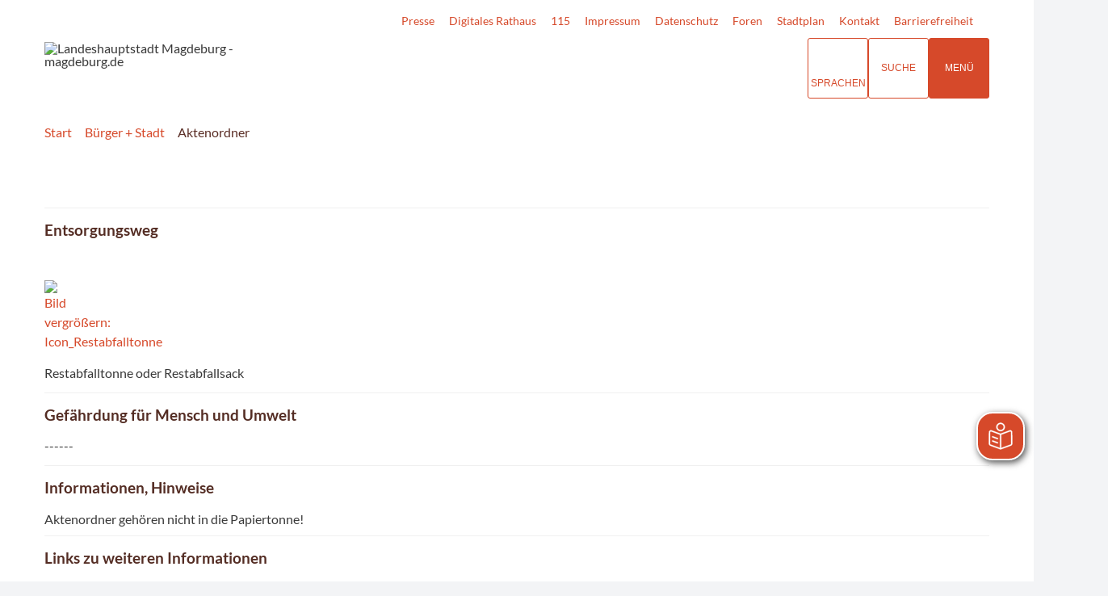

--- FILE ---
content_type: text/html; charset=ISO-8859-15
request_url: https://www.magdeburg.de/index.php?ModID=7&FID=37.17848.1&object=tx%7C37.17848.1
body_size: 21639
content:
<!DOCTYPE HTML>
<html lang="de" class="frontend">
<head>

                 	

<meta charset="ISO-8859-15">
<title>Aktenordner / Landeshauptstadt Magdeburg  - magdeburg.de</title>
<meta name="author" content="Landeshauptstadt Magdeburg  - magdeburg.de">
<meta name="publisher" content="Landeshauptstadt Magdeburg  - magdeburg.de">
<meta name="designer" content="Advantic GmbH">
<meta name="copyright" content="Landeshauptstadt Magdeburg  - magdeburg.de">

    <meta name="robots" content="index,follow">

<meta name="viewport" content="width=device-width,initial-scale=1">
<meta name="format-detection" content="telephone=no">

		<link rel="alternate" type="application/rss+xml" title="Veranstaltungsexport" href="https://www.magdeburg.de/media/rss/Veranstaltungsexport.xml"/>

		<link rel="alternate" type="application/rss+xml" title="Veranstaltungshinweise" href="https://www.magdeburg.de/media/rss/Veranstaltungshinweise_MMKT.xml"/>

		<link rel="alternate" type="application/rss+xml" title="Aktuelles magdeburg.de" href="https://www.magdeburg.de/media/rss/AktuelleMeldungen.xml"/>

		<link rel="alternate" type="application/rss+xml" title="Veranstaltungshinweise" href="https://www.magdeburg.de/media/rss/Veranstaltungshinweise.xml"/>

		<link rel="alternate" type="application/rss+xml" title="Arbeitgeber Landeshauptstadt Magdeburg" href="https://www.magdeburg.de/media/rss/ArbeitgeberStadt.xml"/>

		<link rel="alternate" type="application/rss+xml" title="Pressemitteilungen Mageburg Marketing" href="https://www.magdeburg.de/media/rss/PresseMMKT.xml"/>

		<link rel="alternate" type="application/rss+xml" title="Pressemitteilungen Landeshauptstadt Magdeburg" href="https://www.magdeburg.de/media/rss/Pressemitteilungen.xml"/>
	

<meta property="og:locale" content="de_DE">
<meta property="og:site_name" content="Landeshauptstadt Magdeburg  - magdeburg.de">
<meta name="twitter:card" content="summary_large_image">


		<meta property="og:type" content="article">
			<meta property="og:title" content="Aktenordner">
	<meta name="twitter:title" content="Aktenordner">
	<meta property="og:url" content="https://www.magdeburg.de/index.php?ModID=7&amp;FID=37.17848.1&amp;object=tx%2C37.17848.1">
	<meta name="twitter:url" content="https://www.magdeburg.de/index.php?ModID=7&amp;FID=37.17848.1&amp;object=tx%2C37.17848.1">
	<meta property="og:description" content="Entsorgungsweg 
 &nbsp; 
 
 Restabfalltonne oder Restabfallsack 
 
 Gef&auml;hrdung f&uuml;r Mensch und Umwelt 
 ------ 
 
 Informationen, Hinweise 
Aktenordner geh&ouml;ren nicht in die Papiertonne!  
 Links zu weiteren Informationen 
 
 Was geh&ouml;rt in die Restabfalltonne?">
	<meta name="twitter:description" content="Entsorgungsweg 
 &nbsp; 
 
 Restabfalltonne oder Restabfallsack 
 
 Gef&auml;hrdung f&uuml;r Mensch und Umwelt 
 ------ 
 
 Informationen, Hinweise 
Aktenordner geh&ouml;ren nicht in die Papiertonne!  
 Links zu weiteren Informationen 
 
 Was geh&ouml;rt in die Restabfalltonne?">
		<meta property="og:image" content="https://www.magdeburg.de/media/custom/698_10818_1_m.GIF?1291291208">
		<meta property="og:image:alt" content="Icon_Restabfalltonne">
		<meta name="twitter:image" content="https://www.magdeburg.de/media/custom/698_10818_1_m.GIF?1291291208">
		<meta name="twitter:image:alt" content="Icon_Restabfalltonne">
	



<!--#c#-->
<!--#c5#-->
    



	
	
	<link rel="stylesheet" media="screen" type="text/css" href="/output/js/ikiss/favoriten/ikiss.favoriten.css" />
	<link rel="stylesheet" href="/output/fonts/fontawesome-6/css/all.min.css">
	<link rel="stylesheet" href="/layout/md22/assets/js/slicknav/slicknav.min.css?__ts=1667826303">
	<link rel="stylesheet" media="screen" type="text/css" href="/layout/md22/slick.css?__ts=1675244302"/>
	<link rel="stylesheet" href="/layout/md22/layout.css?__ts=1768899539">
		<link rel="stylesheet" href="/layout/md22/modern-nav.css?__ts=1675181944">
			<link rel="stylesheet preload" media="screen" href="/layout/md22/assets/fonts/lato.css">
	
	
	<style>

	:root {
				--fontsize: 16px;
				--primarycolor: #D6492A;
				--primarytextcolor: #FFFFFF;
				--secondarycolor: #F3F4F6;
				--secondarytextcolor: #444444;
				--linkcolor: #D6492A;
				--umbra: #542d24;
		--bottom: 150px;

	}

		input[type="submit"] { background-color:#D6492A; color:#FFFFFF; }
		.flags .cards:not(.cards-circle) > a, .flags .cards:not(.cards-circle) > a:hover, .flags .cards:not(.cards-circle) > a:focus, .flags .cards[class*="flex-col-"] { background-color: #EEEEEE; }
	.flags a .caption::after { border-left-color: #EEEEEE; }
	.flags a .caption, .flags .cards .icon + .caption { background-color: #EEEEEE; }
		.flags .cards:not(.cards-circle) > a, .flags .cards:not(.cards-circle) > a *, .flags .cards:not(.cards-circle) .icon i, .flags a .caption, .flags .cards .icon + .caption { color: #202020 !important; }
	     .accordion-title { background-color: #EEEEEE; }
         .accordion-title, .accordion-title span, .accordion-title i, .accordion-title i[class*="fa-"] { color: #542D24; }
         .cards:not(.cards-circle), .cards:not(.cards-circle) > a, .cards.cards-circle .icon { background-color: #FFFFFF; }
    .cards:not(.cards-circle) { border: 1px solid #D6492A; }
    .cards:not(.cards-circle) .icon i { color:  #D6492A; }
    .cards:not(.cards-circle) > a:hover, .cards:not(.cards-circle) > a:focus, .cards.cards-circle:hover .icon { background-color: #D6492A; color: #fff !important; }
    .cards:not(.cards-circle) > a:hover .icon i, .cards:not(.cards-circle) > a:focus .icon i, .cards:not(.cards-circle) > a:hover .caption p, .cards:not(.cards-circle) > a:focus .caption p { color: #fff !important; }

	.cards.cards-circle > a:hover .icon i, .cards.cards-circle > a:focus .icon i, .cards.cards-circle > a.tab-focus .icon i, 
	.cards.cards-overlay .caption { color: #FFFFFF; }
         .cards:not(.cards-circle) > a, .cards > a .icon, .cards > a .icon i, .cards:not(.cards-circle):not(.cards-overlay) .caption * { color: #D6492A; }
    .cards.cards-circle .icon, .cards.cards-circle .image { border: 3px solid #D6492A; }
	.cards.cards-circle:hover .icon, .cards.cards-circle:focus .icon, .cards.cards-circle > a.tab-focus .icon,
	.cards.cards-overlay .caption { background-color: #D6492A; }
	     table { background-color: #F5F5F5; }
         table { color: #542D24; }
    		.ui-widget.ui-widget-content.ui-autocomplete { max-width:760px;max-height:calc(50vh - calc(var(--padding-lg) + var(--padding))); }
	
	@media screen and (-ms-high-contrast: none), (-ms-high-contrast: active) {
		.breadcrumb li.npt_last a,
		.breadcrumb li a:hover,
		.breadcrumb li a:focus,
		.suche button:hover,
		.suche button:focus,
		.quickmenu ul a:hover,
		.quickmenu ul a:focus,
		.header-right .slicknav_btn,
		.top-bar > .row > .slicknav_btn,
		.top-bar > .flex-row > .slicknav_btn,
		.header-right .slicknav_menutxt,
		.top-bar > .flex-row .slicknav_menutxt,
		.titelbild .slogan.with-bg .slogan-title,
		a, .linkcolor, .linkcolor a, .more, .list-topic, .page-topic,
		.submenu.toggle-submenu .nlv_2 .open-close:hover,
		.submenu.toggle-submenu .nlv_2 .open-close:focus,
		.submenu.toggle-submenu .nlv_2 .open-close.tab-focus,
		.submenu.toggle-submenu .nlv_2 .open-close.active,
		.submenu.toggle-submenu .nlv_3 a:hover, .submenu.toggle-submenu .nlv_3 a:focus, .submenu.toggle-submenu .nlv_3 a.nlk_on,
		.submenu.toggle-submenu .nlv_3 span:hover, .submenu.toggle-submenu .nlv_3 span:focus, .submenu.toggle-submenu .nlv_3 span.nlk_on,
		.submenu.toggle-submenu .nlv_4 a:hover, .submenu.toggle-submenu .nlv_4 a:focus, .submenu.toggle-submenu .nlv_4 a.nlk_on,
		.submenu.toggle-submenu .nlv_4 span:hover, .submenu.toggle-submenu .nlv_4 span:focus, .submenu.toggle-submenu .nlv_4 span.nlk_on,
		.submenu.toggle-submenu .nlv_5 a:hover, .submenu.toggle-submenu .nlv_5 a:focus, .submenu.toggle-submenu .nlv_5 a.nlk_on,
		.submenu.toggle-submenu .nlv_5 span:hover, .submenu.toggle-submenu .nlv_5 span:focus, .submenu.toggle-submenu .nlv_5 span.nlk_on,
		.submenu.toggle-submenu .nlv_6 a:hover, .submenu.toggle-submenu .nlv_6 a:focus, .submenu.toggle-submenu .nlv_6 a.nlk_on,
		.submenu.toggle-submenu .nlv_6 span:hover, .submenu.toggle-submenu .nlv_6 span:focus, .submenu.toggle-submenu .nlv_6 span.nlk_on,
		.result-list > li > a:hover .list-title,
		.result-list > li > a:focus .list-title,
		.result-list .overlay > a:hover .list-title,
		.result-list .overlay > a:focus .list-title,
		.page-topic,
		.result-list .list-topic {
			color: #D6492A;
		}

		.main-navigation .nlv_1 ul::after,
		.submenu .nlv_1 > li > a,
		.suche-btn, .suche-btn-fs,
		.modern-search .header-right .slicknav_btn,
		.header-right .slicknav_icon-bar,
		.top-bar > .flex-row .slicknav_icon-bar,
		.slicknav_menu,
		.frontend .modern-search button.modern-nav-btn,
		.frontend button.modern-nav-btn.fs-btn,
		.titelbild .slogan.with-bg .slogan-text,
		.titelbild-slider .titelbild-direction-nav .tab-focus,
		.randspalte h1.primary-bg-color, .randspalte h2.primary-bg-color, .randspalte h3.primary-bg-color,
		.randspalte h4.primary-bg-color:first-child, .randspalte h5.primary-bg-color:first-child, .randspalte h6.primary-bg-color:first-child,
		.widget-title,
		.cards.cards-circle:hover .icon,
		.cards.cards-circle:focus .icon,
		.cards.cards-circle > a.tab-focus .icon,
		.primary-bg-color, button.primary-bg-color,
		:not(.startseite) .main-content .csslink_intern::after,
		:not(.startseite) .main-content .csslink_extern::after,
		a.btn, button.btn, input.btn, .btn a, span.ikiss-field-button input,
		.abc-list li a:hover,
		.abc-list li a:focus,
		#datepicker_events .ui-state-active {
			background-color: #D6492A;
		}

		.cards.cards-circle .icon,
		.cards.cards-circle .image {
			border: 3px solid #D6492A !important;
			color: #D6492A !important;
		}

		.submenu.toggle-submenu .nlv_3 a:hover, .submenu.toggle-submenu .nlv_3 a:focus, .submenu.toggle-submenu .nlv_3 a.nlk_on,
		.submenu.toggle-submenu .nlv_3 span:hover, .submenu.toggle-submenu .nlv_3 span:focus, .submenu.toggle-submenu .nlv_3 span.nlk_on,
		.submenu.toggle-submenu .nlv_4 a:hover, .submenu.toggle-submenu .nlv_4 a:focus, .submenu.toggle-submenu .nlv_4 a.nlk_on,
		.submenu.toggle-submenu .nlv_4 span:hover, .submenu.toggle-submenu .nlv_4 span:focus, .submenu.toggle-submenu .nlv_4 span.nlk_on,
		.submenu.toggle-submenu .nlv_5 a:hover, .submenu.toggle-submenu .nlv_5 a:focus, .submenu.toggle-submenu .nlv_5 a.nlk_on,
		.submenu.toggle-submenu .nlv_5 span:hover, .submenu.toggle-submenu .nlv_5 span:focus, .submenu.toggle-submenu .nlv_5 span.nlk_on,
		.submenu.toggle-submenu .nlv_6 a:hover, .submenu.toggle-submenu .nlv_6 a:focus, .submenu.toggle-submenu .nlv_6 a.nlk_on,
		.submenu.toggle-submenu .nlv_6 span:hover, .submenu.toggle-submenu .nlv_6 span:focus, .submenu.toggle-submenu .nlv_6 span.nlk_on {
			border-color: #D6492A;
		}
	}
</style>
	
	
	<link rel="apple-touch-icon" sizes="180x180" href="/layout/md22/assets/favicons/apple-icon.png?__ts=1598945523">
	<link rel="icon" type="image/png" sizes="32x32" href="/layout/md22/assets/favicons/favicon-32x32.png?__ts=1598945523">
	<link rel="icon" type="image/png" sizes="16x16" href="/layout/md22/assets/favicons/favicon-16x16.png?__ts=1598945523">
	<link rel="manifest" href="/layout/md22/assets/favicons/manifest.json?__ts=1598945522">
	<link rel="mask-icon" href="/layout/md22/assets/favicons/favicons/safari-pinned-tab.svg" color="#000000">
	<link rel="shortcut icon" href="/layout/md22/assets/favicons/favicon.ico?__ts=1598945521">
	<meta name="msapplication-TileColor" content="#ffffff">
	<meta name="msapplication-config" content="/layout/md22/assets/favicons/browserconfig.xml">
	<meta name="theme-color" content="#ffffff">
	
	
	<script src="/output/js/jquery/jquery-3.7.1.min.js"></script>
	<script src="/output/js/jquery/jquery-ui-1.14.1.min.js"></script>
	<link rel="stylesheet" media="screen" type="text/css" href="/output/js/jquery/jquery-ui.min.css" />
	<script src="/output/js/jquery/mustache.min.js"></script>
	<script src="/output/js/jquery/jquery-migrate-3.5.2.min.js"></script>
	
	
	<script src="/output/js/ikiss/basic.min.js"></script>

	
	<link rel="stylesheet" type="text/css" href="/output/js/highslide/highslide.css">
	<script type="text/javascript" src="/output/js/highslide/highslide-with-gallery.packed.js"></script>
	<script type="text/javascript" src="/output/js/highslide/hs_config.js"></script>
	
	
	<script type="text/javascript" src="/output/js/ikiss/favoriten/ikiss.favoriten.js"></script>
	<script type="text/javascript" src="/layout/md22/assets/js/slick.min.js?__ts=1670236965"></script>
	
	
	<script>document.addEventListener("touchstart", function(){}, true);</script>
	
	
	<script src="/layout/md22/assets/js/focus-within.js?__ts=1667826303"></script>
	
	
	<script type="text/javascript" src="/output/js/ikiss/ikissTwoClickIframe.js"></script>


		<link rel="alternate" type="application/rss+xml" title="Veranstaltungsexport" href="https://www.magdeburg.de/media/rss/Veranstaltungsexport.xml"/>

		<link rel="alternate" type="application/rss+xml" title="Veranstaltungshinweise" href="https://www.magdeburg.de/media/rss/Veranstaltungshinweise_MMKT.xml"/>

		<link rel="alternate" type="application/rss+xml" title="Aktuelles magdeburg.de" href="https://www.magdeburg.de/media/rss/AktuelleMeldungen.xml"/>

		<link rel="alternate" type="application/rss+xml" title="Veranstaltungshinweise" href="https://www.magdeburg.de/media/rss/Veranstaltungshinweise.xml"/>

		<link rel="alternate" type="application/rss+xml" title="Arbeitgeber Landeshauptstadt Magdeburg" href="https://www.magdeburg.de/media/rss/ArbeitgeberStadt.xml"/>

		<link rel="alternate" type="application/rss+xml" title="Pressemitteilungen Mageburg Marketing" href="https://www.magdeburg.de/media/rss/PresseMMKT.xml"/>

		<link rel="alternate" type="application/rss+xml" title="Pressemitteilungen Landeshauptstadt Magdeburg" href="https://www.magdeburg.de/media/rss/Pressemitteilungen.xml"/>
   
            <script async src="/output/js/eyeable/config/www.magdeburg.de.js"></script>
            
            <script async src="/output/js/eyeable/public/js/eyeAble.js"></script>
            
                
        <script async src="https://translate-cdn.eye-able.com/eye-able-translate.js"></script>
     	
	    <script id="conword-root" charset="utf-8" src="https://static.conword.io/js/v2/magdeburg/conword.js"></script>





<link href="/output/js/photoswipe/photoswipe.css" rel="styleSheet" type="text/css">

<link href="/output/js/photoswipe/ikiss-skin.css" rel="styleSheet" type="text/css">

<script data-mode="1" src="/output/js/photoswipe/photoswipe.min.js"></script>

<script data-mode="1" src="/output/js/photoswipe/photoswipe-ui-default.js"></script>

<script data-mode="1" src="/output/js/photoswipe/jqPhotoSwipe.js"></script>

	</head>

<body id="start" class=" folgeseite sticky-nav">
	
		<script>
		if (navigator.cookieEnabled) {
			$(function() {
				var showCookieNote = ikiss_basic.getCookie('ikiss-cookie-note-off');
				if (showCookieNote !== false) return;
				$('#cookie-note').slideDown();
				$('#cookie-note-accept, #cookie-note-hide').click(function() {
					var setCk = ikiss_basic.setCookie, _paq = window._paq || [];
					setCk('ikiss-cookie-note-off', 1, 365);
					setCk('ikiss-cookie-msg');
					setCk('ikiss-tracking');
					_paq.push(['trackEvent', 'hideCookieNote', 'click']);
					$('#cookie-note').slideUp();
					if ($(this).attr('id') == 'cookie-note-accept') {
						_paq.push(['trackEvent', 'acceptTracking', 'click']);
						setCk('ikiss-tracking-on', 1, 365);
						window.location.reload();
					}
					if ($(this).attr('id') == 'cookie-note-hide') {
						setCk('ikiss-tracking-on');
						var allCk = document.cookie.split(';'), i=0, cCk;
						for (; i < allCk.length; i++) {
							cCk = allCk[i].trim();
							/^_pk_/g.test(cCk) && setCk(cCk.split('=')[0]);
						}
					}
				});
			});
		}
	</script>
	<div id="cookie-note" class="cookie-note bottom-left" data-ikiss-mfid="41.698.2.1">
		<div class="pull-left">
					<div style="display:inline" class="text3"><p>Diese Website verwendet Cookies, um Ihnen einen optimalen Service zu bieten. Wenn Sie Ihren Besuch auf dieser Webseite fortsetzen, stimmen Sie der Verwendung von Cookies zu.</p>
<p><strong><a target="_self" href="/B%C3%BCrger-Stadt/System/Datenschutz/" class="csslink_intern">Mehr dazu in unserer Datenschutzerkl&auml;rung.</a></strong></p></div>
				</div>
		<div class="pull-right">
			<button id="cookie-note-hide" class="btn"><i class="far fa-times" aria-hidden="true"></i>Ablehnen</button><br class="hide"><button id="cookie-note-accept" class="btn"><i class="far fa-check" aria-hidden="true"></i>Zustimmen</button>
		</div>
	</div>
	<div class="sr-jump hide-md">
		<ul aria-label="Sprungziele">
			<li><a href="#jump-content" title="direkt zum Inhalt springen">zum Inhalt</a></li>
			<li><a href="#jump-menu" title="direkt zum Hauptmen&uuml; springen">zum Hauptmen&uuml;</a></li>
						<li><a href="#jump-shortmenu" title="direkt zum Kurzmen&uuml; springen">zum Kurzmen&uuml;</a></li>
			<li><a href="javascript:document.getElementById('text').focus();" title="direkt zur Volltextsuche springen">zur Volltextsuche</a></li>
		</ul>
	</div>

		<section class="modern-nav flex">
		<strong id="jump-menu" class="sr-only">Hauptmen&uuml;</strong>
		<button class="modern-nav-btn close primary-bg-color">
			<i class="far fa-times fa-fw" aria-hidden="true"></i><span class="btn-desc"><small>schlie&szlig;en</small></span>
		</button>
		<nav id="nav-mob" aria-label="Navigation"></nav>
		<nav id="nav" class="hide" aria-label="Hauptnavigation">
		    
 
	<ul id="rid_0" class="nlv_1" role='navigation'>
		<li id="nlt_37_367" class="npt_on npt_first npt_last childs"><a href="/B%C3%BCrger-Stadt/" id="nid_37_367" class="nlk_on npt_first npt_last childs">Bürger + Stadt</a>
		<ul id="rid_37_367" class="nlv_2" role='navigation'>
			<li id="nlt_37_418" class="npt_off npt_first childs"><a href="/B%C3%BCrger-Stadt/Verwaltung-Service/" id="nid_37_418" class="nlk_off npt_first childs">Verwaltung + Service</a>
			<ul id="rid_37_418" class="nlv_3" role='navigation'>
				<li id="nlt_37_932" class="npt_off npt_first"><a href="https://www.magdeburg-tourist.de/media/custom/37_6477_1.PDF?1754651203" target="_blank" title="PDF-Dokument (41.78 KB)" id="nid_37_932" class="nlk_off npt_first">Organigramm</a></li>
				<li id="nlt_37_931" class="npt_off"><a href="/B%C3%BCrger-Stadt/Verwaltung-Service/Dezernate/" id="nid_37_931" class="nlk_off">Dezernate</a></li>
				<li id="nlt_37_924" class="npt_off childs"><a href="/B%C3%BCrger-Stadt/Verwaltung-Service/Eigenbetriebe-st%C3%A4dtische-Partner/" id="nid_37_924" class="nlk_off childs">Eigenbetriebe + städtische Partner</a>
				<ul id="rid_37_924" class="nlv_4" role='navigation'>
					<li id="nlt_37_925" class="npt_off npt_first childs"><a href="/B%C3%BCrger-Stadt/Verwaltung-Service/Eigenbetriebe-st%C3%A4dtische-Partner/Kommunales-Geb%C3%A4ude-management-/" id="nid_37_925" class="nlk_off npt_first childs">Kommunales Gebäude&shy;management </a>
					<ul id="rid_37_925" class="nlv_5" role='navigation'>
						<li id="nlt_698_326" class="npt_off npt_first npt_last childs"><a href="/B%C3%BCrger-Stadt/Verwaltung-Service/Eigenbetriebe-st%C3%A4dtische-Partner/Kommunales-Geb%C3%A4ude-management-/Stadthalle-und-Hyparschale/" id="nid_698_326" class="nlk_off npt_first npt_last childs">Stadthalle und Hyparschale</a></li>
					</ul>
					</li>
					<li id="nlt_37_1227" class="npt_off"><a href="/B%C3%BCrger-Stadt/Verwaltung-Service/Eigenbetriebe-st%C3%A4dtische-Partner/Kommunale-Kindertageseinrichtungen/" id="nid_37_1227" class="nlk_off">Kommunale Kindertageseinrichtungen</a>					</li>
					<li id="nlt_37_926" class="npt_off"><a href="/B%C3%BCrger-Stadt/Verwaltung-Service/Eigenbetriebe-st%C3%A4dtische-Partner/St%C3%A4dtischer-Abfallwirtschafts-betrieb-/" id="nid_37_926" class="nlk_off">Städtischer Abfallwirtschafts&shy;betrieb </a></li>
					<li id="nlt_37_927" class="npt_off"><a href="/B%C3%BCrger-Stadt/Verwaltung-Service/Eigenbetriebe-st%C3%A4dtische-Partner/Stadtgarten-Friedh%C3%B6fe/" id="nid_37_927" class="nlk_off">Stadtgarten &amp; Friedhöfe</a>					</li>
					<li id="nlt_37_928" class="npt_off"><a href="/B%C3%BCrger-Stadt/Verwaltung-Service/Eigenbetriebe-st%C3%A4dtische-Partner/Theater-Magdeburg-Schauspielhaus-/" id="nid_37_928" class="nlk_off">Theater Magdeburg - Schauspielhaus </a></li>
					<li id="nlt_37_929" class="npt_off"><a href="/B%C3%BCrger-Stadt/Verwaltung-Service/Eigenbetriebe-st%C3%A4dtische-Partner/Puppentheater-/" id="nid_37_929" class="nlk_off">Puppentheater </a></li>
					<li id="nlt_37_930" class="npt_off"><a href="/B%C3%BCrger-Stadt/Verwaltung-Service/Eigenbetriebe-st%C3%A4dtische-Partner/Konservatorium/" id="nid_37_930" class="nlk_off">Konservatorium</a></li>
					<li id="nlt_37_1129" class="npt_off npt_last"><a href="/B%C3%BCrger-Stadt/Verwaltung-Service/Eigenbetriebe-st%C3%A4dtische-Partner/St%C3%A4dtische-Partner/" id="nid_37_1129" class="nlk_off npt_last">Städtische Partner</a></li>
				</ul>
				</li>
				<li id="nlt_698_309" class="npt_off childs"><a href="/B%C3%BCrger-Stadt/Verwaltung-Service/Digitales-Rathaus-Magdeburg-/" id="nid_698_309" class="nlk_off childs">Digitales Rathaus Magdeburg </a>
				<ul id="rid_698_309" class="nlv_4" role='navigation'>
					<li id="nlt_37_788" class="npt_off npt_first"><a href="/redirect.phtml?extlink=1&amp;La=1&amp;url_fid=37.4253.1" target="_blank" id="nid_37_788" class="nlk_off npt_first">MD-Melder</a></li>
					<li id="nlt_698_1192" class="npt_off npt_last"><a href="/B%C3%BCrger-Stadt/Verwaltung-Service/Digitales-Rathaus-Magdeburg-/Mediathek/" id="nid_698_1192" class="nlk_off npt_last">Mediathek</a></li>
				</ul>
				</li>
				<li id="nlt_37_199" class="npt_off childs"><a href="/B%C3%BCrger-Stadt/Verwaltung-Service/B%C3%BCrgerService/" id="nid_37_199" class="nlk_off childs">BürgerService</a>
				<ul id="rid_37_199" class="nlv_4" role='navigation'>
					<li id="nlt_37_707" class="npt_off npt_first"><a href="/B%C3%BCrger-Stadt/Verwaltung-Service/B%C3%BCrgerService/Termin-reservierung/" id="nid_37_707" class="nlk_off npt_first">Termin&shy;reservierung</a></li>
					<li id="nlt_37_1270" class="npt_off npt_last"><a href="/Wissenschaft-Bildung/Studieren/Rund-ums-Studium/B%C3%BCrgerservice-f%C3%BCr-Studenten/" id="nid_37_1270" class="nlk_off npt_last">Studentenbonus</a></li>
				</ul>
				</li>
				<li id="nlt_37_906" class="npt_off"><a href="/B%C3%BCrger-Stadt/Verwaltung-Service/Offene-Verwaltungsdaten/" id="nid_37_906" class="nlk_off">Offene Verwaltungsdaten</a></li>
				<li id="nlt_698_784" class="npt_off"><a href="/B%C3%BCrger-Stadt/Verwaltung-Service/Beteiligung/" id="nid_698_784" class="nlk_off">Beteiligung</a></li>
				<li id="nlt_37_909" class="npt_off"><a href="/B%C3%BCrger-Stadt/Verwaltung-Service/e-Petition/" id="nid_37_909" class="nlk_off">e-Petition</a></li>
				<li id="nlt_37_691" class="npt_off"><a href="/B%C3%BCrger-Stadt/Verwaltung-Service/Rechtstexte/" id="nid_37_691" class="nlk_off">Rechtstexte</a></li>
				<li id="nlt_37_426" class="npt_off"><a href="/B%C3%BCrger-Stadt/Verwaltung-Service/Ausschreibungen/" id="nid_37_426" class="nlk_off">Ausschreibungen</a></li>
				<li id="nlt_37_672" class="npt_off"><a href="/B%C3%BCrger-Stadt/Verwaltung-Service/Amtsblatt/" id="nid_37_672" class="nlk_off">Amtsblatt</a></li>
				<li id="nlt_37_1136" class="npt_off"><a href="/B%C3%BCrger-Stadt/Verwaltung-Service/Auslegungen/" id="nid_37_1136" class="nlk_off">Auslegungen</a></li>
				<li id="nlt_37_1008" class="npt_off"><a href="/B%C3%BCrger-Stadt/Verwaltung-Service/B%C3%BCrger-und-Einwohner-versammlungen/" id="nid_37_1008" class="nlk_off">Bürger- und Einwohner&shy;versammlungen</a></li>
				<li id="nlt_37_636" class="npt_off"><a href="/B%C3%BCrger-Stadt/Verwaltung-Service/Schiedsstellen/" id="nid_37_636" class="nlk_off">Schiedsstellen</a></li>
				<li id="nlt_37_427" class="npt_off"><a href="/B%C3%BCrger-Stadt/Verwaltung-Service/Statistik-Geodaten/" id="nid_37_427" class="nlk_off">Statistik + Geodaten</a></li>
				<li id="nlt_37_428" class="npt_off"><a href="/B%C3%BCrger-Stadt/Verwaltung-Service/Notrufnummern/" id="nid_37_428" class="nlk_off">Notrufnummern</a></li>
				<li id="nlt_37_1578" class="npt_off childs"><a href="/B%C3%BCrger-Stadt/Verwaltung-Service/Feuerwehr/" id="nid_37_1578" class="nlk_off childs">Feuerwehr</a>
				<ul id="rid_37_1578" class="nlv_4" role='navigation'>
					<li id="nlt_37_1577" class="npt_off npt_first childs"><a href="/B%C3%BCrger-Stadt/Verwaltung-Service/Feuerwehr/Feuerwehr/" id="nid_37_1577" class="nlk_off npt_first childs">Feuerwehr</a>
					<ul id="rid_37_1577" class="nlv_5" role='navigation'>
						<li id="nlt_37_1599" class="npt_off npt_first"><a href="/B%C3%BCrger-Stadt/Verwaltung-Service/Feuerwehr/Feuerwehr/Berufsfeuerwehr/" id="nid_37_1599" class="nlk_off npt_first">Berufsfeuerwehr</a></li>
						<li id="nlt_698_1467" class="npt_off"><a href="/B%C3%BCrger-Stadt/Verwaltung-Service/Feuerwehr/Feuerwehr/Katastrophenschutz/" id="nid_698_1467" class="nlk_off">Katastrophenschutz</a></li>
						<li id="nlt_37_1600" class="npt_off"><a href="/B%C3%BCrger-Stadt/Verwaltung-Service/Feuerwehr/Feuerwehr/Freiwillige-Feuerwehr/" id="nid_37_1600" class="nlk_off">Freiwillige Feuerwehr</a></li>
						<li id="nlt_37_1602" class="npt_off"><a href="/B%C3%BCrger-Stadt/Verwaltung-Service/Feuerwehr/Feuerwehr/Integrierte-Leitstelle/" id="nid_37_1602" class="nlk_off">Integrierte Leitstelle</a></li>
						<li id="nlt_37_1605" class="npt_off npt_last"><a href="/B%C3%BCrger-Stadt/Verwaltung-Service/Feuerwehr/Feuerwehr/Magdeburger-Feuerwehrverband/" id="nid_37_1605" class="nlk_off npt_last">Magdeburger Feuerwehrverband</a></li>
					</ul>
					</li>
					<li id="nlt_698_1466" class="npt_off"><a href="/B%C3%BCrger-Stadt/Verwaltung-Service/Feuerwehr/Rettungsdienst/" id="nid_698_1466" class="nlk_off">Rettungsdienst</a></li>
					<li id="nlt_37_1580" class="npt_off childs"><a href="/B%C3%BCrger-Stadt/Verwaltung-Service/Feuerwehr/Ihre-Sicherheit/" id="nid_37_1580" class="nlk_off childs">Ihre Sicherheit</a>
					<ul id="rid_37_1580" class="nlv_5" role='navigation'>
						<li id="nlt_37_1610" class="npt_off npt_first"><a href="/B%C3%BCrger-Stadt/Verwaltung-Service/Feuerwehr/Ihre-Sicherheit/Notruf/" id="nid_37_1610" class="nlk_off npt_first">Notruf</a></li>
						<li id="nlt_37_1611" class="npt_off"><a href="/B%C3%BCrger-Stadt/Verwaltung-Service/Feuerwehr/Ihre-Sicherheit/Rauchwarnmelder/" id="nid_37_1611" class="nlk_off">Rauchwarnmelder</a></li>
						<li id="nlt_37_1612" class="npt_off"><a href="/B%C3%BCrger-Stadt/Verwaltung-Service/Feuerwehr/Ihre-Sicherheit/Verhalten-im-Brandfall/" id="nid_37_1612" class="nlk_off">Verhalten im Brandfall</a></li>
						<li id="nlt_37_1613" class="npt_off"><a href="/B%C3%BCrger-Stadt/Verwaltung-Service/Feuerwehr/Ihre-Sicherheit/Unwetter/" id="nid_37_1613" class="nlk_off">Unwetter</a></li>
						<li id="nlt_37_1614" class="npt_off"><a href="/B%C3%BCrger-Stadt/Verwaltung-Service/Feuerwehr/Ihre-Sicherheit/Bombenfund/" id="nid_37_1614" class="nlk_off">Bombenfund</a></li>
						<li id="nlt_37_1615" class="npt_off"><a href="/B%C3%BCrger-Stadt/Verwaltung-Service/Feuerwehr/Ihre-Sicherheit/Stromausfall/" id="nid_37_1615" class="nlk_off">Stromausfall</a></li>
						<li id="nlt_37_1616" class="npt_off"><a href="/B%C3%BCrger-Stadt/Verwaltung-Service/Feuerwehr/Ihre-Sicherheit/Hochwasser/" id="nid_37_1616" class="nlk_off">Hochwasser</a></li>
						<li id="nlt_37_1617" class="npt_off"><a href="/B%C3%BCrger-Stadt/Verwaltung-Service/Feuerwehr/Ihre-Sicherheit/Freihalten-von-Flucht-Rettungswegen/" id="nid_37_1617" class="nlk_off">Freihalten von Flucht- + Rettungswegen</a></li>
						<li id="nlt_37_1618" class="npt_off"><a href="/B%C3%BCrger-Stadt/Verwaltung-Service/Feuerwehr/Ihre-Sicherheit/Weihnachtszeit/" id="nid_37_1618" class="nlk_off">Weihnachtszeit</a></li>
						<li id="nlt_37_1619" class="npt_off"><a href="/B%C3%BCrger-Stadt/Verwaltung-Service/Feuerwehr/Ihre-Sicherheit/Lagerfeuer-Co-/" id="nid_37_1619" class="nlk_off">Lagerfeuer + Co.</a></li>
						<li id="nlt_37_1620" class="npt_off npt_last"><a href="/B%C3%BCrger-Stadt/Verwaltung-Service/Feuerwehr/Ihre-Sicherheit/Pyrotechnik/" id="nid_37_1620" class="nlk_off npt_last">Pyrotechnik</a></li>
					</ul>
					</li>
					<li id="nlt_37_1581" class="npt_off childs"><a href="/B%C3%BCrger-Stadt/Verwaltung-Service/Feuerwehr/Karriere/" id="nid_37_1581" class="nlk_off childs">Karriere</a>
					<ul id="rid_37_1581" class="nlv_5" role='navigation'>
						<li id="nlt_37_1622" class="npt_off npt_first"><a href="/B%C3%BCrger-Stadt/Verwaltung-Service/Feuerwehr/Karriere/Karrierewegweiser/" id="nid_37_1622" class="nlk_off npt_first">Karrierewegweiser</a></li>
						<li id="nlt_37_1623" class="npt_off npt_last"><a href="/B%C3%BCrger-Stadt/Verwaltung-Service/Feuerwehr/Karriere/Stellenmarkt-Feuerwehr/" id="nid_37_1623" class="nlk_off npt_last">Stellenmarkt Feuerwehr</a></li>
					</ul>
					</li>
					<li id="nlt_37_1582" class="npt_off childs"><a href="/B%C3%BCrger-Stadt/Verwaltung-Service/Feuerwehr/Kontakte/" id="nid_37_1582" class="nlk_off childs">Kontakte</a>
					<ul id="rid_37_1582" class="nlv_5" role='navigation'>
						<li id="nlt_37_1633" class="npt_off npt_first"><a href="/B%C3%BCrger-Stadt/Verwaltung-Service/Feuerwehr/Kontakte/Ansprechpartner/" id="nid_37_1633" class="nlk_off npt_first">Ansprechpartner</a></li>
						<li id="nlt_37_1635" class="npt_off"><a href="/B%C3%BCrger-Stadt/Verwaltung-Service/Feuerwehr/Kontakte/Besuchergruppen/" id="nid_37_1635" class="nlk_off">Besuchergruppen</a></li>
						<li id="nlt_37_1636" class="npt_off"><a href="/B%C3%BCrger-Stadt/Verwaltung-Service/Feuerwehr/Kontakte/Bewerber/" id="nid_37_1636" class="nlk_off">Bewerber</a></li>
						<li id="nlt_37_1883" class="npt_off npt_last"><a href="/B%C3%BCrger-Stadt/Verwaltung-Service/Feuerwehr/Kontakte/Impressum-Datenschutzerkl%C3%A4rung/" id="nid_37_1883" class="nlk_off npt_last">Impressum/ Datenschutzerklärung</a></li>
					</ul>
					</li>
					<li id="nlt_37_1626" class="npt_off npt_last"><a href="/B%C3%BCrger-Stadt/Verwaltung-Service/Feuerwehr/Downloadbereich/" id="nid_37_1626" class="nlk_off npt_last">Downloadbereich</a></li>
				</ul>
				</li>
				<li id="nlt_37_429" class="npt_off"><a href="/B%C3%BCrger-Stadt/Verwaltung-Service/Kontakt/" id="nid_37_429" class="nlk_off">Kontakt</a></li>
				<li id="nlt_37_891" class="npt_off"><a href="/B%C3%BCrger-Stadt/Kommunalpolitik/Rats-informationen/" id="nid_37_891" class="nlk_off">Ratsinformationen</a></li>
				<li id="nlt_37_890" class="npt_off npt_last"><a href="/B%C3%BCrger-Stadt/Verwaltung-Service/Gemeinwesenarbeit/" id="nid_37_890" class="nlk_off npt_last">Gemeinwesenarbeit</a></li>
			</ul>
			</li>
			<li id="nlt_37_430" class="npt_off childs"><a href="/B%C3%BCrger-Stadt/Leben-in-Magdeburg/" id="nid_37_430" class="nlk_off childs">Leben in Magdeburg</a>
			<ul id="rid_37_430" class="nlv_3" role='navigation'>
				<li id="nlt_37_431" class="npt_off npt_first childs"><a href="/B%C3%BCrger-Stadt/Leben-in-Magdeburg/Kinder-Jugend-Familie/" id="nid_37_431" class="nlk_off npt_first childs">Kinder, Jugend, Familie</a>
				<ul id="rid_37_431" class="nlv_4" role='navigation'>
					<li id="nlt_37_782" class="npt_off npt_first"><a href="/B%C3%BCrger-Stadt/Leben-in-Magdeburg/Kinder-Jugend-Familie/Elternbeitragsstelle/" id="nid_37_782" class="nlk_off npt_first">Elternbeitragsstelle</a></li>
					<li id="nlt_37_572" class="npt_off"><a href="/B%C3%BCrger-Stadt/Leben-in-Magdeburg/Kinder-Jugend-Familie/Kinderbetreuung/" id="nid_37_572" class="nlk_off">Kinderbetreuung</a></li>
					<li id="nlt_37_3041" class="npt_off childs"><a href="/B%C3%BCrger-Stadt/Leben-in-Magdeburg/Kinder-Jugend-Familie/Kinderschutz-und-Fr%C3%BChe-Hilfen/" id="nid_37_3041" class="nlk_off childs">Kinderschutz und Frühe Hilfen</a>
					<ul id="rid_37_3041" class="nlv_5" role='navigation'>
						<li id="nlt_37_3556" class="npt_off npt_first npt_last"><a href="/B%C3%BCrger-Stadt/Leben-in-Magdeburg/Kinder-Jugend-Familie/Kinderschutz-und-Fr%C3%BChe-Hilfen/Netzwerk-Kinderschutz-und-Fr%C3%BChe-Hilfen/" id="nid_37_3556" class="nlk_off npt_first npt_last">Netzwerk Kinderschutz und Frühe Hilfen</a></li>
					</ul>
					</li>
					<li id="nlt_37_646" class="npt_off"><a href="/B%C3%BCrger-Stadt/Leben-in-Magdeburg/Kinder-Jugend-Familie/Kinderbeauftragte/" id="nid_37_646" class="nlk_off">Kinderbeauftragte</a></li>
					<li id="nlt_37_573" class="npt_off"><a href="/B%C3%BCrger-Stadt/Leben-in-Magdeburg/Kinder-Jugend-Familie/Freizeitangebote/" id="nid_37_573" class="nlk_off">Freizeitangebote</a></li>
					<li id="nlt_37_574" class="npt_off"><a href="/B%C3%BCrger-Stadt/Leben-in-Magdeburg/Kinder-Jugend-Familie/Eltern-Familie/" id="nid_37_574" class="nlk_off">Eltern + Familie</a></li>
					<li id="nlt_37_575" class="npt_off"><a href="/B%C3%BCrger-Stadt/Leben-in-Magdeburg/Kinder-Jugend-Familie/Beratung-Hilfe/" id="nid_37_575" class="nlk_off">Beratung + Hilfe</a></li>
					<li id="nlt_37_1151" class="npt_off"><a href="/B%C3%BCrger-Stadt/Leben-in-Magdeburg/Kinder-Jugend-Familie/Familieninformationsb%C3%BCro/" id="nid_37_1151" class="nlk_off">Familieninformationsbüro</a></li>
					<li id="nlt_37_576" class="npt_off"><a href="/B%C3%BCrger-Stadt/Leben-in-Magdeburg/Kinder-Jugend-Familie/Adoption-Pflegefamilien/" id="nid_37_576" class="nlk_off">Adoption + Pflegefamilien</a></li>
					<li id="nlt_37_577" class="npt_off"><a href="/B%C3%BCrger-Stadt/Leben-in-Magdeburg/Kinder-Jugend-Familie/Vaterschaft-Unterhalt-Beurkundung/" id="nid_37_577" class="nlk_off">Vaterschaft, Unterhalt, Beurkundung</a></li>
					<li id="nlt_37_964" class="npt_off childs"><a href="/B%C3%BCrger-Stadt/Leben-in-Magdeburg/Kinder-Jugend-Familie/Vormundschaft/" id="nid_37_964" class="nlk_off childs">Vormundschaft</a>					</li>
					<li id="nlt_37_578" class="npt_off"><a href="/B%C3%BCrger-Stadt/Leben-in-Magdeburg/Kinder-Jugend-Familie/Unterhaltsvorschuss/" id="nid_37_578" class="nlk_off">Unterhaltsvorschuss</a></li>
					<li id="nlt_37_647" class="npt_off"><a href="/B%C3%BCrger-Stadt/Leben-in-Magdeburg/Kinder-Jugend-Familie/Jugendhilfeplanung/" id="nid_37_647" class="nlk_off">Jugendhilfeplanung</a></li>
					<li id="nlt_37_710" class="npt_off npt_last"><a href="/B%C3%BCrger-Stadt/Leben-in-Magdeburg/Kinder-Jugend-Familie/F%C3%B6rderung-freier-Tr%C3%A4ger/" id="nid_37_710" class="nlk_off npt_last">Förderung freier Träger</a></li>
				</ul>
				</li>
				<li id="nlt_37_432" class="npt_off childs"><a href="/B%C3%BCrger-Stadt/Leben-in-Magdeburg/Soziales/" id="nid_37_432" class="nlk_off childs">Soziales</a>
				<ul id="rid_37_432" class="nlv_4" role='navigation'>
					<li id="nlt_37_570" class="npt_off npt_first"><a href="/B%C3%BCrger-Stadt/Leben-in-Magdeburg/Soziales/Beauftragte/" id="nid_37_570" class="nlk_off npt_first">Beauftragte</a></li>
					<li id="nlt_37_609" class="npt_off childs"><a href="/B%C3%BCrger-Stadt/Leben-in-Magdeburg/Soziales/Menschen-mit-Behinderungen/" id="nid_37_609" class="nlk_off childs">Menschen mit Behinderungen</a>
					<ul id="rid_37_609" class="nlv_5" role='navigation'>
						<li id="nlt_37_1152" class="npt_off npt_first npt_last"><a href="/B%C3%BCrger-Stadt/Leben-in-Magdeburg/Soziales/Menschen-mit-Behinderungen/%C3%96rtliches-Teilhabemanagement/" id="nid_37_1152" class="nlk_off npt_first npt_last">Örtliches Teilhabemanagement</a></li>
					</ul>
					</li>
					<li id="nlt_37_892" class="npt_off"><a href="/B%C3%BCrger-Stadt/Leben-in-Magdeburg/Soziales/Seniorenbeirat/" id="nid_37_892" class="nlk_off">Seniorenbeirat</a></li>
					<li id="nlt_37_610" class="npt_off"><a href="https://www.magdeburg-tourist.de/media/custom/37_39747_1.PDF?1620634172" target="_blank" title="PDF-Dokument (7.81 MB)" id="nid_37_610" class="nlk_off">Seniorenratgeber</a></li>
					<li id="nlt_37_1150" class="npt_off"><a href="/B%C3%BCrger-Stadt/Leben-in-Magdeburg/Soziales/FIB/" id="nid_37_1150" class="nlk_off">FIB</a></li>
					<li id="nlt_37_613" class="npt_off childs"><a href="/B%C3%BCrger-Stadt/Leben-in-Magdeburg/Welcome-Portal/Integration-Migration/" target="_blank" id="nid_37_613" class="nlk_off childs">Integration + Migration</a>
					<ul id="rid_37_613" class="nlv_5" role='navigation'>
						<li id="nlt_698_396" class="npt_off npt_first npt_last"><a href="/B%C3%BCrger-Stadt/Leben-in-Magdeburg/Welcome-Portal/" target="_blank" id="nid_698_396" class="nlk_off npt_first npt_last">Welcome to Magdeburg</a></li>
					</ul>
					</li>
					<li id="nlt_37_631" class="npt_off"><a href="/B%C3%BCrger-Stadt/Leben-in-Magdeburg/Soziales/Pflegewegweiser/" id="nid_37_631" class="nlk_off">Pflegewegweiser</a></li>
					<li id="nlt_37_1256" class="npt_off"><a href="/B%C3%BCrger-Stadt/Leben-in-Magdeburg/Soziales/Alten-und-Service-Zentren/" id="nid_37_1256" class="nlk_off">Alten- und Service-Zentren</a></li>
					<li id="nlt_37_1308" class="npt_off"><a href="/B%C3%BCrger-Stadt/Leben-in-Magdeburg/Soziales/Sozialer-Dienst/" id="nid_37_1308" class="nlk_off">Sozialer Dienst</a></li>
					<li id="nlt_37_653" class="npt_off childs"><a href="/B%C3%BCrger-Stadt/Leben-in-Magdeburg/Soziales/Sozialplanung/" id="nid_37_653" class="nlk_off childs">Sozialplanung</a>
					<ul id="rid_37_653" class="nlv_5" role='navigation'>
						<li id="nlt_37_1002" class="npt_off npt_first"><a href="/B%C3%BCrger-Stadt/Leben-in-Magdeburg/Soziales/Sozialplanung/BIWAQ/" id="nid_37_1002" class="nlk_off npt_first">BIWAQ</a></li>
						<li id="nlt_37_1003" class="npt_off npt_last"><a href="/B%C3%BCrger-Stadt/Leben-in-Magdeburg/Soziales/Sozialplanung/JUGEND-ST%C3%84RKEN-im-Quartier/" id="nid_37_1003" class="nlk_off npt_last">JUGEND STÄRKEN im Quartier</a></li>
					</ul>
					</li>
					<li id="nlt_698_1343" class="npt_off npt_last"><a href="/B%C3%BCrger-Stadt/Leben-in-Magdeburg/Soziales/MagdeburgerAnspruchsCheck/" id="nid_698_1343" class="nlk_off npt_last">MagdeburgerAnspruchsCheck</a></li>
				</ul>
				</li>
				<li id="nlt_37_433" class="npt_off childs"><a href="/B%C3%BCrger-Stadt/Leben-in-Magdeburg/Gesundheit/" id="nid_37_433" class="nlk_off childs">Gesundheit</a>
				<ul id="rid_37_433" class="nlv_4" role='navigation'>
					<li id="nlt_37_625" class="npt_off npt_first"><a href="/B%C3%BCrger-Stadt/Leben-in-Magdeburg/Gesundheit/Gesundheitsdienst/" id="nid_37_625" class="nlk_off npt_first">Gesundheitsdienst</a></li>
					<li id="nlt_37_622" class="npt_off"><a href="/B%C3%BCrger-Stadt/Leben-in-Magdeburg/Gesundheit/Lebensmittel/" id="nid_37_622" class="nlk_off">Lebensmittel</a></li>
					<li id="nlt_37_621" class="npt_off"><a href="/B%C3%BCrger-Stadt/Leben-in-Magdeburg/Gesundheit/Veterin%C3%A4rwesen/" id="nid_37_621" class="nlk_off">Veterinärwesen</a></li>
					<li id="nlt_37_626" class="npt_off"><a href="/B%C3%BCrger-Stadt/Leben-in-Magdeburg/Gesundheit/Tierheim/" id="nid_37_626" class="nlk_off">Tierheim</a></li>
					<li id="nlt_37_614" class="npt_off"><a href="/B%C3%BCrger-Stadt/Leben-in-Magdeburg/Gesundheit/Medizinische-Einrichtungen/" id="nid_37_614" class="nlk_off">Medizinische Einrichtungen</a></li>
					<li id="nlt_37_612" class="npt_off"><a href="/B%C3%BCrger-Stadt/Leben-in-Magdeburg/Gesundheit/Menschen-mit-Behinderungen/" id="nid_37_612" class="nlk_off">Menschen mit Behinderungen</a></li>
					<li id="nlt_37_620" class="npt_off"><a href="/B%C3%BCrger-Stadt/Leben-in-Magdeburg/Gesundheit/Notdienste-in-Magdeburg/" id="nid_37_620" class="nlk_off">Notdienste in Magdeburg</a></li>
					<li id="nlt_37_654" class="npt_off"><a href="/B%C3%BCrger-Stadt/Leben-in-Magdeburg/Gesundheit/Gesundheitsplanung/" id="nid_37_654" class="nlk_off">Gesundheitsplanung</a></li>
					<li id="nlt_37_2814" class="npt_off npt_last"><a href="/B%C3%BCrger-Stadt/Leben-in-Magdeburg/Gesundheit/Gesundheitsnetzwerk/" id="nid_37_2814" class="nlk_off npt_last">Gesundheitsnetzwerk</a></li>
				</ul>
				</li>
				<li id="nlt_37_434" class="npt_off childs"><a href="/B%C3%BCrger-Stadt/Leben-in-Magdeburg/Planen-Bauen-Wohnen/" id="nid_37_434" class="nlk_off childs">Planen, Bauen, Wohnen</a>
				<ul id="rid_37_434" class="nlv_4" role='navigation'>
					<li id="nlt_37_571" class="npt_off npt_first"><a href="/B%C3%BCrger-Stadt/Leben-in-Magdeburg/Planen-Bauen-Wohnen/Bauen/" id="nid_37_571" class="nlk_off npt_first">Bauen</a></li>
					<li id="nlt_37_554" class="npt_off"><a href="/B%C3%BCrger-Stadt/Leben-in-Magdeburg/Planen-Bauen-Wohnen/Stadtentwicklung/" id="nid_37_554" class="nlk_off">Stadtentwicklung</a></li>
					<li id="nlt_37_555" class="npt_off"><a href="/B%C3%BCrger-Stadt/Leben-in-Magdeburg/Planen-Bauen-Wohnen/Stadtumbauportal/" id="nid_37_555" class="nlk_off">Stadtumbauportal</a></li>
					<li id="nlt_37_1430" class="npt_off"><a href="/B%C3%BCrger-Stadt/Leben-in-Magdeburg/Planen-Bauen-Wohnen/Rahmenplan-Innenstadt/" id="nid_37_1430" class="nlk_off">Rahmenplan Innenstadt</a></li>
					<li id="nlt_37_556" class="npt_off"><a href="/B%C3%BCrger-Stadt/Leben-in-Magdeburg/Planen-Bauen-Wohnen/St%C3%A4dtische-Liegenschaften/" title="Immobilienbörse" id="nid_37_556" class="nlk_off">Städtische Liegenschaften</a></li>
					<li id="nlt_37_567" class="npt_off npt_last"><a href="/B%C3%BCrger-Stadt/Leben-in-Magdeburg/Planen-Bauen-Wohnen/Wohngeld/" id="nid_37_567" class="nlk_off npt_last">Wohngeld</a></li>
				</ul>
				</li>
				<li id="nlt_37_435" class="npt_off childs"><a href="/B%C3%BCrger-Stadt/Leben-in-Magdeburg/Umwelt/" id="nid_37_435" class="nlk_off childs">Umwelt</a>
				<ul id="rid_37_435" class="nlv_4" role='navigation'>
					<li id="nlt_37_724" class="npt_off npt_first childs"><a href="/B%C3%BCrger-Stadt/Leben-in-Magdeburg/Umwelt/Klimaschutzportal/" id="nid_37_724" class="nlk_off npt_first childs">Klimaschutzportal</a>
					<ul id="rid_37_724" class="nlv_5" role='navigation'>
						<li id="nlt_37_725" class="npt_off npt_first"><a href="/B%C3%BCrger-Stadt/Leben-in-Magdeburg/Umwelt/Klimaschutzportal/Ziele-Wege/" id="nid_37_725" class="nlk_off npt_first">Ziele + Wege</a></li>
						<li id="nlt_37_731" class="npt_off"><a href="/B%C3%BCrger-Stadt/Leben-in-Magdeburg/Umwelt/Klimaschutzportal/Klimawandel-br-Klimaanpassung/" id="nid_37_731" class="nlk_off">Klimawandel + <br> Klimaanpassung</a></li>
						<li id="nlt_37_727" class="npt_off"><a href="/B%C3%BCrger-Stadt/Leben-in-Magdeburg/Umwelt/Klimaschutzportal/Mobilit%C3%A4t-br-/" id="nid_37_727" class="nlk_off">Mobilität<br></a></li>
						<li id="nlt_37_726" class="npt_off"><a href="/B%C3%BCrger-Stadt/Leben-in-Magdeburg/Umwelt/Klimaschutzportal/Projekte-br-Angebote/" id="nid_37_726" class="nlk_off">Projekte + <br> Angebote</a></li>
						<li id="nlt_37_729" class="npt_off"><a href="/B%C3%BCrger-Stadt/Leben-in-Magdeburg/Umwelt/Klimaschutzportal/Nachhaltiger-br-Konsum/" id="nid_37_729" class="nlk_off">Nachhaltiger </br> Konsum</a></li>
						<li id="nlt_698_1095" class="npt_off"><a href="/B%C3%BCrger-Stadt/Leben-in-Magdeburg/Umwelt/Klimaschutzportal/Kommunale-W%C3%A4rmeplanung/" id="nid_698_1095" class="nlk_off">Kommunale Wärmeplanung</a></li>
						<li id="nlt_37_2798" class="npt_off npt_last"><a href="/B%C3%BCrger-Stadt/Leben-in-Magdeburg/Umwelt/Klimaschutzportal/Veranstaltungen-br-Termine/" id="nid_37_2798" class="nlk_off npt_last">Veranstaltungen <br> + Termine</a></li>
					</ul>
					</li>
					<li id="nlt_37_2921" class="npt_off npt_last childs"><a href="/B%C3%BCrger-Stadt/Leben-in-Magdeburg/Umwelt/Abfall/" id="nid_37_2921" class="nlk_off npt_last childs">Abfall</a>
					<ul id="rid_37_2921" class="nlv_5" role='navigation'>
						<li id="nlt_37_2922" class="npt_off npt_first childs"><a href="/B%C3%BCrger-Stadt/Leben-in-Magdeburg/Umwelt/Abfall/Recycling-und-Entsorgung/" id="nid_37_2922" class="nlk_off npt_first childs">Recycling und Entsorgung</a></li>
						<li id="nlt_37_3284" class="npt_off childs"><a href="/B%C3%BCrger-Stadt/Leben-in-Magdeburg/Umwelt/Abfall/Stadtsauberkeit/" id="nid_37_3284" class="nlk_off childs">Stadtsauberkeit</a></li>
						<li id="nlt_37_2923" class="npt_off childs"><a href="/B%C3%BCrger-Stadt/Leben-in-Magdeburg/Umwelt/Abfall/Gewerbe/" id="nid_37_2923" class="nlk_off childs">Gewerbe</a></li>
						<li id="nlt_37_3285" class="npt_off childs"><a href="/B%C3%BCrger-Stadt/Leben-in-Magdeburg/Umwelt/Abfall/Wir-%C3%BCber-uns/" id="nid_37_3285" class="nlk_off childs">Wir über uns</a></li>
						<li id="nlt_37_3286" class="npt_off npt_last"><a href="/B%C3%BCrger-Stadt/Leben-in-Magdeburg/Umwelt/Abfall/Kontakte-und-%C3%96ffnungszeiten/" id="nid_37_3286" class="nlk_off npt_last">Kontakte und Öffnungszeiten</a></li>
					</ul>
					</li>
				</ul>
				</li>
				<li id="nlt_37_436" class="npt_off childs"><a href="/B%C3%BCrger-Stadt/Leben-in-Magdeburg/Verkehr/" id="nid_37_436" class="nlk_off childs">Verkehr</a>
				<ul id="rid_37_436" class="nlv_4" role='navigation'>
					<li id="nlt_37_518" class="npt_off npt_first"><a href="/redirect.phtml?extlink=1&amp;La=1&amp;url_fid=37.41.1" target="_blank" id="nid_37_518" class="nlk_off npt_first">Straßen-Baustellen</a></li>
					<li id="nlt_37_560" class="npt_off"><a href="/B%C3%BCrger-Stadt/Leben-in-Magdeburg/Verkehr/Umweltzone/" id="nid_37_560" class="nlk_off">Umweltzone</a></li>
					<li id="nlt_37_1412" class="npt_off childs"><a href="/B%C3%BCrger-Stadt/Leben-in-Magdeburg/Verkehr/Ersatzneubau-Strombr%C3%BCckenzug/" id="nid_37_1412" class="nlk_off childs">Ersatzneubau Strombrückenzug</a>
					<ul id="rid_37_1412" class="nlv_5" role='navigation'>
						<li id="nlt_37_1416" class="npt_off npt_first"><a href="/B%C3%BCrger-Stadt/Leben-in-Magdeburg/Verkehr/Ersatzneubau-Strombr%C3%BCckenzug/Bedeutung-Notwendigkeit/" id="nid_37_1416" class="nlk_off npt_first">Bedeutung + Notwendigkeit</a></li>
						<li id="nlt_37_1418" class="npt_off"><a href="/B%C3%BCrger-Stadt/Leben-in-Magdeburg/Verkehr/Ersatzneubau-Strombr%C3%BCckenzug/Geschichte/" id="nid_37_1418" class="nlk_off">Geschichte</a></li>
						<li id="nlt_37_1434" class="npt_off"><a href="/B%C3%BCrger-Stadt/Leben-in-Magdeburg/Verkehr/Ersatzneubau-Strombr%C3%BCckenzug/Verkehrsinfo/" id="nid_37_1434" class="nlk_off">Verkehrsinfo</a></li>
						<li id="nlt_37_1438" class="npt_off"><a href="/B%C3%BCrger-Stadt/Leben-in-Magdeburg/Verkehr/Ersatzneubau-Strombr%C3%BCckenzug/Anna-Ebert-Br%C3%BCcke/" id="nid_37_1438" class="nlk_off">Anna-Ebert-Brücke</a></li>
						<li id="nlt_37_1439" class="npt_off"><a href="/B%C3%BCrger-Stadt/Leben-in-Magdeburg/Verkehr/Ersatzneubau-Strombr%C3%BCckenzug/Umfeldgestaltung/" id="nid_37_1439" class="nlk_off">Umfeldgestaltung</a></li>
						<li id="nlt_37_1897" class="npt_off"><a href="/B%C3%BCrger-Stadt/Leben-in-Magdeburg/Verkehr/Ersatzneubau-Strombr%C3%BCckenzug/Fauna-Flora-Habitat-Gebiet/" id="nid_37_1897" class="nlk_off">Fauna-Flora-Habitat-Gebiet</a></li>
						<li id="nlt_37_1441" class="npt_off"><a href="/B%C3%BCrger-Stadt/Leben-in-Magdeburg/Verkehr/Ersatzneubau-Strombr%C3%BCckenzug/Verkehrsphasen/" id="nid_37_1441" class="nlk_off">Verkehrsphasen</a></li>
						<li id="nlt_37_1414" class="npt_off"><a href="/B%C3%BCrger-Stadt/Leben-in-Magdeburg/Verkehr/Ersatzneubau-Strombr%C3%BCckenzug/Kontakt/" id="nid_37_1414" class="nlk_off">Kontakt</a></li>
						<li id="nlt_37_867" class="npt_off"><a href="/B%C3%BCrger-Stadt/Leben-in-Magdeburg/Verkehr/Ersatzneubau-Strombr%C3%BCckenzug/Mediathek/" id="nid_37_867" class="nlk_off">Mediathek</a></li>
						<li id="nlt_698_1258" class="npt_off npt_last"><a href="/B%C3%BCrger-Stadt/Leben-in-Magdeburg/Verkehr/Ersatzneubau-Strombr%C3%BCckenzug/Freianlagen/" id="nid_698_1258" class="nlk_off npt_last">Freianlagen</a></li>
					</ul>
					</li>
					<li id="nlt_698_1249" class="npt_off npt_last childs"><a href="/B%C3%BCrger-Stadt/Leben-in-Magdeburg/Verkehr/Ersatzneubau-Ringbr%C3%BCcken/" id="nid_698_1249" class="nlk_off npt_last childs">Ersatzneubau Ringbrücken</a>
					<ul id="rid_698_1249" class="nlv_5" role='navigation'>
						<li id="nlt_698_1250" class="npt_off npt_first"><a href="/B%C3%BCrger-Stadt/Leben-in-Magdeburg/Verkehr/Ersatzneubau-Ringbr%C3%BCcken/Bedeutung-Notwendigkeit/" id="nid_698_1250" class="nlk_off npt_first">Bedeutung + Notwendigkeit</a></li>
						<li id="nlt_698_1251" class="npt_off"><a href="/B%C3%BCrger-Stadt/Leben-in-Magdeburg/Verkehr/Ersatzneubau-Ringbr%C3%BCcken/Geschichte/" id="nid_698_1251" class="nlk_off">Geschichte</a></li>
						<li id="nlt_698_1252" class="npt_off"><a href="/B%C3%BCrger-Stadt/Leben-in-Magdeburg/Verkehr/Ersatzneubau-Ringbr%C3%BCcken/Verkehrsphasen/" id="nid_698_1252" class="nlk_off">Verkehrsphasen</a></li>
						<li id="nlt_698_1253" class="npt_off"><a href="/B%C3%BCrger-Stadt/Leben-in-Magdeburg/Verkehr/Ersatzneubau-Ringbr%C3%BCcken/Damaschkeplatz-ERA/" id="nid_698_1253" class="nlk_off">Damaschkeplatz/ ERA</a></li>
						<li id="nlt_698_1254" class="npt_off"><a href="/B%C3%BCrger-Stadt/Leben-in-Magdeburg/Verkehr/Ersatzneubau-Ringbr%C3%BCcken/Kontakt/" id="nid_698_1254" class="nlk_off">Kontakt</a></li>
						<li id="nlt_698_1386" class="npt_off"><a href="/B%C3%BCrger-Stadt/Leben-in-Magdeburg/Verkehr/Ersatzneubau-Ringbr%C3%BCcken/Brenneckestra%C3%9Fe/" id="nid_698_1386" class="nlk_off">Brenneckestraße</a></li>
						<li id="nlt_698_1387" class="npt_off"><a href="/B%C3%BCrger-Stadt/Leben-in-Magdeburg/Verkehr/Ersatzneubau-Ringbr%C3%BCcken/Halberst%C3%A4dter-Stra%C3%9Fe/" id="nid_698_1387" class="nlk_off">Halberstädter Straße</a></li>
						<li id="nlt_698_1549" class="npt_off"><a href="/B%C3%BCrger-Stadt/Leben-in-Magdeburg/Verkehr/Ersatzneubau-Ringbr%C3%BCcken/Br%C3%BCckenreporterin/" id="nid_698_1549" class="nlk_off">Brückenreporterin</a></li>
						<li id="nlt_698_1471" class="npt_off npt_last"><a href="/B%C3%BCrger-Stadt/Leben-in-Magdeburg/Verkehr/Ersatzneubau-Ringbr%C3%BCcken/Albert-Vater-Stra%C3%9Fe/" id="nid_698_1471" class="nlk_off npt_last">Albert-Vater-Straße</a></li>
					</ul>
					</li>
				</ul>
				</li>
				<li id="nlt_37_2971" class="npt_off childs"><a href="/B%C3%BCrger-Stadt/Leben-in-Magdeburg/Welcome-Portal/" id="nid_37_2971" class="nlk_off childs">Welcome Portal</a>
				<ul id="rid_37_2971" class="nlv_4" role='navigation'>
					<li id="nlt_37_708" class="npt_off npt_first childs"><a href="/B%C3%BCrger-Stadt/Leben-in-Magdeburg/Welcome-Portal/Integration-Migration/" id="nid_37_708" class="nlk_off npt_first childs">Integration + Migration</a>
					<ul id="rid_37_708" class="nlv_5" role='navigation'>
						<li id="nlt_37_1086" class="npt_off npt_first childs"><a href="/B%C3%BCrger-Stadt/Leben-in-Magdeburg/Welcome-Portal/Integration-Migration/Daten-Fakten/" id="nid_37_1086" class="nlk_off npt_first childs">Daten+ Fakten</a></li>
						<li id="nlt_37_1502" class="npt_off"><a href="/B%C3%BCrger-Stadt/Leben-in-Magdeburg/Welcome-Portal/Integration-Migration/Zusammenleben/" id="nid_37_1502" class="nlk_off">Zusammenleben</a></li>
						<li id="nlt_37_1092" class="npt_off childs"><a href="/B%C3%BCrger-Stadt/Leben-in-Magdeburg/Welcome-Portal/Integration-Migration/Sprache-Arbeit-Ausbildung/" id="nid_37_1092" class="nlk_off childs">Sprache, Arbeit, Ausbildung</a></li>
						<li id="nlt_37_1116" class="npt_off childs"><a href="/B%C3%BCrger-Stadt/Leben-in-Magdeburg/Welcome-Portal/Integration-Migration/Integrations-strukturen/" id="nid_37_1116" class="nlk_off childs">Integrations&shy;strukturen</a></li>
						<li id="nlt_37_1093" class="npt_off childs"><a href="/B%C3%BCrger-Stadt/Leben-in-Magdeburg/Welcome-Portal/Integration-Migration/Engagement-f%C3%BCr-Integration/" id="nid_37_1093" class="nlk_off childs">Engagement für Integration</a></li>
						<li id="nlt_37_1192" class="npt_off"><a href="/B%C3%BCrger-Stadt/Leben-in-Magdeburg/Welcome-Portal/Integration-Migration/Integrations-angebote/" id="nid_37_1192" class="nlk_off">Integrations&shy;angebote</a></li>
						<li id="nlt_37_1332" class="npt_off npt_last"><a href="/B%C3%BCrger-Stadt/Leben-in-Magdeburg/Welcome-Portal/Integration-Migration/F%C3%B6rder-m%C3%B6glichkeiten/" id="nid_37_1332" class="nlk_off npt_last">Förder&shy;möglichkeiten</a></li>
					</ul>
					</li>
					<li id="nlt_37_1097" class="npt_off"><a href="/redirect.phtml?extlink=1&amp;La=1&amp;url_fid=698.4726.1" target="_blank" id="nid_37_1097" class="nlk_off">Migrationswegweiser</a></li>
					<li id="nlt_37_1257" class="npt_off npt_last childs"><a href="/B%C3%BCrger-Stadt/Leben-in-Magdeburg/Welcome-Portal/Magdeburg-Welcome-Service/" id="nid_37_1257" class="nlk_off npt_last childs">Magdeburg Welcome Service</a>
					<ul id="rid_37_1257" class="nlv_5" role='navigation'>
						<li id="nlt_37_1258" class="npt_off npt_first childs"><a href="/B%C3%BCrger-Stadt/Leben-in-Magdeburg/Welcome-Portal/Magdeburg-Welcome-Service/Vor-dem-Aufenthalt/" id="nid_37_1258" class="nlk_off npt_first childs">Vor dem Aufenthalt</a></li>
						<li id="nlt_37_1259" class="npt_off childs"><a href="/B%C3%BCrger-Stadt/Leben-in-Magdeburg/Welcome-Portal/Magdeburg-Welcome-Service/Ankunft-die-ersten-Wochen/" id="nid_37_1259" class="nlk_off childs">Ankunft - die ersten Wochen</a></li>
						<li id="nlt_37_1260" class="npt_off childs"><a href="/B%C3%BCrger-Stadt/Leben-in-Magdeburg/Welcome-Portal/Magdeburg-Welcome-Service/Leben-in-Magdeburg/" id="nid_37_1260" class="nlk_off childs">Leben in Magdeburg</a></li>
						<li id="nlt_37_1365" class="npt_off childs"><a href="/B%C3%BCrger-Stadt/Leben-in-Magdeburg/Welcome-Portal/Magdeburg-Welcome-Service/Welcome-Service/" id="nid_37_1365" class="nlk_off childs">Welcome Service</a></li>
						<li id="nlt_37_2014" class="npt_off npt_last"><a href="/B%C3%BCrger-Stadt/Leben-in-Magdeburg/Welcome-Portal/Magdeburg-Welcome-Service/Aktuelles/" id="nid_37_2014" class="nlk_off npt_last">Aktuelles</a></li>
					</ul>
					</li>
				</ul>
				</li>
				<li id="nlt_37_908" class="npt_off"><a href="/B%C3%BCrger-Stadt/Leben-in-Magdeburg/B%C3%BCrgerschaftliches-Engagement/" id="nid_37_908" class="nlk_off">Bürgerschaftliches Engagement</a></li>
				<li id="nlt_37_2119" class="npt_off npt_last"><a href="/B%C3%BCrger-Stadt/Leben-in-Magdeburg/Heiraten-in-Magdeburg/" id="nid_37_2119" class="nlk_off npt_last">Heiraten in Magdeburg</a></li>
			</ul>
			</li>
			<li id="nlt_37_437" class="npt_off childs"><a href="/B%C3%BCrger-Stadt/Kommunalpolitik/" id="nid_37_437" class="nlk_off childs">Kommunalpolitik</a>
			<ul id="rid_37_437" class="nlv_3" role='navigation'>
				<li id="nlt_37_438" class="npt_off npt_first"><a href="/B%C3%BCrger-Stadt/Kommunalpolitik/Oberb%C3%BCrgermeisterin/" id="nid_37_438" class="nlk_off npt_first">Oberbürgermeisterin</a></li>
				<li id="nlt_37_439" class="npt_off"><a href="/B%C3%BCrger-Stadt/Kommunalpolitik/Stadtrat-Fraktionen/" id="nid_37_439" class="nlk_off">Stadtrat + Fraktionen</a></li>
				<li id="nlt_37_1026" class="npt_off"><a href="/B%C3%BCrger-Stadt/Kommunalpolitik/Stadtrats-TV/" id="nid_37_1026" class="nlk_off">Stadtrats-TV</a></li>
				<li id="nlt_37_440" class="npt_off childs"><a href="/redirect.phtml?extlink=1&amp;La=1&amp;url_fid=37.138.1" target="_top" id="nid_37_440" class="nlk_off childs">Rats&shy;informationen</a>
				<ul id="rid_37_440" class="nlv_4" role='navigation'>
					<li id="nlt_37_506" class="npt_off npt_first"><a href="/redirect.phtml?extlink=1&amp;La=1&amp;url_fid=698.201.1" target="_top" id="nid_37_506" class="nlk_off npt_first">Recherche</a></li>
					<li id="nlt_37_507" class="npt_off"><a href="/redirect.phtml?extlink=1&amp;La=1&amp;url_fid=37.7458.1" target="_top" id="nid_37_507" class="nlk_off">Sitzungskalender</a></li>
					<li id="nlt_37_508" class="npt_off"><a href="/redirect.phtml?extlink=1&amp;La=1&amp;url_fid=698.1512.1" target="_top" id="nid_37_508" class="nlk_off">Personen</a></li>
					<li id="nlt_37_509" class="npt_off npt_last"><a href="/redirect.phtml?extlink=1&amp;La=1&amp;url_fid=698.869.1" target="_top" id="nid_37_509" class="nlk_off npt_last">Gremien</a></li>
				</ul>
				</li>
				<li id="nlt_37_441" class="npt_off"><a href="/B%C3%BCrger-Stadt/Kommunalpolitik/Stadtrecht/" id="nid_37_441" class="nlk_off">Stadtrecht</a></li>
				<li id="nlt_698_1104" class="npt_off"><a href="/B%C3%BCrger-Stadt/Kommunalpolitik/Ortschaftsr%C3%A4te-und-Ortsb%C3%BCrgermeister/" id="nid_698_1104" class="nlk_off">Ortschaftsräte und Ortsbürgermeister</a></li>
				<li id="nlt_698_1105" class="npt_off npt_last"><a href="/B%C3%BCrger-Stadt/Kommunalpolitik/B%C3%BCrgerschaftliches-Engagement/" id="nid_698_1105" class="nlk_off npt_last">Bürgerschaftliches Engagement</a></li>
			</ul>
			</li>
			<li id="nlt_37_444" class="npt_off childs"><a href="/B%C3%BCrger-Stadt/Stadt/" id="nid_37_444" class="nlk_off childs">Stadt</a>
			<ul id="rid_37_444" class="nlv_3" role='navigation'>
				<li id="nlt_37_884" class="npt_off npt_first"><a href="/B%C3%BCrger-Stadt/Stadt/Imagevideo/" id="nid_37_884" class="nlk_off npt_first">Imagevideo</a></li>
				<li id="nlt_37_445" class="npt_off"><a href="/B%C3%BCrger-Stadt/Stadt/Sehensw%C3%BCrdigkeiten/" id="nid_37_445" class="nlk_off">Sehenswürdigkeiten</a></li>
				<li id="nlt_37_446" class="npt_off"><a href="/B%C3%BCrger-Stadt/Stadt/Geschichte/" id="nid_37_446" class="nlk_off">Geschichte</a></li>
				<li id="nlt_37_510" class="npt_off"><a href="/B%C3%BCrger-Stadt/Stadt/Stadtwappen/" id="nid_37_510" class="nlk_off">Stadtwappen</a></li>
				<li id="nlt_37_447" class="npt_off childs"><a href="/B%C3%BCrger-Stadt/Stadt/Ottostadt/" id="nid_37_447" class="nlk_off childs">Ottostadt</a>
				<ul id="rid_37_447" class="nlv_4" role='navigation'>
					<li id="nlt_37_521" class="npt_off npt_first npt_last childs"><a href="/B%C3%BCrger-Stadt/Stadt/Ottostadt/Otto-wirbt-f%C3%BCr-Magdeburg/" id="nid_37_521" class="nlk_off npt_first npt_last childs">Otto wirbt für Magdeburg</a>
					<ul id="rid_37_521" class="nlv_5" role='navigation'>
						<li id="nlt_37_525" class="npt_off npt_first npt_last"><a href="/B%C3%BCrger-Stadt/Stadt/Ottostadt/Otto-wirbt-f%C3%BCr-Magdeburg/Idee-und-Ziel/" id="nid_37_525" class="nlk_off npt_first npt_last">Idee und Ziel</a></li>
					</ul>
					</li>
				</ul>
				</li>
				<li id="nlt_37_449" class="npt_off"><a href="/B%C3%BCrger-Stadt/Stadt/Goldenes-Buch/" id="nid_37_449" class="nlk_off">Goldenes Buch</a></li>
				<li id="nlt_37_450" class="npt_off childs"><a href="/B%C3%BCrger-Stadt/Stadt/Ehrungen-Preise/" id="nid_37_450" class="nlk_off childs">Ehrungen + Preise</a>
				<ul id="rid_37_450" class="nlv_4" role='navigation'>
					<li id="nlt_698_1532" class="npt_off npt_first"><a href="/B%C3%BCrger-Stadt/Stadt/Ehrungen-Preise/Ehrenw%C3%BCrdentr%C3%A4ger/" id="nid_698_1532" class="nlk_off npt_first">Ehrenwürdenträger</a></li>
					<li id="nlt_37_537" class="npt_off"><a href="/B%C3%BCrger-Stadt/Stadt/Ehrungen-Preise/Kaiser-Otto-Preis/" id="nid_37_537" class="nlk_off">Kaiser-Otto-Preis</a></li>
					<li id="nlt_37_538" class="npt_off"><a href="/B%C3%BCrger-Stadt/Stadt/Ehrungen-Preise/Eike-von-Repgow-Preis/" id="nid_37_538" class="nlk_off">Eike-von-Repgow-Preis</a></li>
					<li id="nlt_37_642" class="npt_off"><a href="/B%C3%BCrger-Stadt/Stadt/Ehrungen-Preise/Eike-von-Repgow-Stipendium/" id="nid_37_642" class="nlk_off">Eike-von-Repgow-Stipendium</a></li>
					<li id="nlt_37_539" class="npt_off"><a href="/B%C3%BCrger-Stadt/Stadt/Ehrungen-Preise/Georg-Philipp-Telemann-Preis/" id="nid_37_539" class="nlk_off">Georg-Philipp-Telemann-Preis</a></li>
					<li id="nlt_37_541" class="npt_off"><a href="/B%C3%BCrger-Stadt/Stadt/Ehrungen-Preise/Otto-von-Guericke-Stipendium/" id="nid_37_541" class="nlk_off">Otto-von Guericke-Stipendium</a></li>
					<li id="nlt_698_1533" class="npt_off"><a href="/B%C3%BCrger-Stadt/Stadt/Ehrungen-Preise/Adelheidpreis/" id="nid_698_1533" class="nlk_off">Adelheidpreis</a></li>
					<li id="nlt_37_3092" class="npt_off"><a href="/B%C3%BCrger-Stadt/Stadt/Ehrungen-Preise/W%C3%BCrdigung-B%C3%BCrgerschaftliches-Engagement/" id="nid_37_3092" class="nlk_off">Würdigung Bürgerschaftliches Engagement</a></li>
					<li id="nlt_37_941" class="npt_off"><a href="/B%C3%BCrger-Stadt/Stadt/Ehrungen-Preise/Stadtschreiber/" id="nid_37_941" class="nlk_off">Stadtschreiber</a></li>
					<li id="nlt_37_542" class="npt_off"><a href="/B%C3%BCrger-Stadt/Stadt/Ehrungen-Preise/Sportlerehrung/" id="nid_37_542" class="nlk_off">Sportlerehrung</a></li>
					<li id="nlt_37_701" class="npt_off npt_last"><a href="/B%C3%BCrger-Stadt/Stadt/Ehrungen-Preise/Stolpersteine/" id="nid_37_701" class="nlk_off npt_last">Stolpersteine</a></li>
				</ul>
				</li>
				<li id="nlt_37_451" class="npt_off"><a href="/B%C3%BCrger-Stadt/Stadt/St%C3%A4dtepartnerschaften/" id="nid_37_451" class="nlk_off">Städtepartnerschaften</a></li>
				<li id="nlt_37_784" class="npt_off childs"><a href="/B%C3%BCrger-Stadt/Stadt/Vereine-in-Magdeburg/" id="nid_37_784" class="nlk_off childs">Vereine in Magdeburg</a>
				<ul id="rid_37_784" class="nlv_4" role='navigation'>
					<li id="nlt_698_849" class="npt_off npt_first npt_last"><a href="/B%C3%BCrger-Stadt/Stadt/Vereine-in-Magdeburg/Vereinsdatenbank/" id="nid_698_849" class="nlk_off npt_first npt_last">Vereinsdatenbank</a></li>
				</ul>
				</li>
				<li id="nlt_37_452" class="npt_off"><a href="/B%C3%BCrger-Stadt/Stadt/Aktionen/" id="nid_37_452" class="nlk_off">Aktionen</a></li>
				<li id="nlt_37_454" class="npt_off"><a href="/redirect.phtml?extlink=1&amp;La=1&amp;url_fid=698.4020.1" target="_blank" id="nid_37_454" class="nlk_off">Stadtplan</a></li>
				<li id="nlt_37_457" class="npt_off"><a href="/B%C3%BCrger-Stadt/Stadt/Statistiken/" id="nid_37_457" class="nlk_off">Statistiken</a></li>
				<li id="nlt_37_458" class="npt_off npt_last"><a href="/B%C3%BCrger-Stadt/Stadt/Wahlen/" id="nid_37_458" class="nlk_off npt_last">Wahlen</a></li>
			</ul>
			</li>
			<li id="nlt_37_459" class="npt_off childs"><a href="/B%C3%BCrger-Stadt/Aktuelles-Presse/" id="nid_37_459" class="nlk_off childs">Aktuelles + Presse</a>
			<ul id="rid_37_459" class="nlv_3" role='navigation'>
				<li id="nlt_698_1153" class="npt_off npt_first"><a href="/B%C3%BCrger-Stadt/Aktuelles-Presse/Pressemeldungen/" id="nid_698_1153" class="nlk_off npt_first">Pressemeldungen</a></li>
				<li id="nlt_37_551" class="npt_off"><a href="/B%C3%BCrger-Stadt/Aktuelles-Presse/Pressestelle/" id="nid_37_551" class="nlk_off">Pressestelle</a></li>
				<li id="nlt_37_464" class="npt_off"><a href="/B%C3%BCrger-Stadt/Aktuelles-Presse/115/" id="nid_37_464" class="nlk_off">115</a></li>
				<li id="nlt_37_461" class="npt_off"><a href="/B%C3%BCrger-Stadt/Aktuelles-Presse/Publikationen/" id="nid_37_461" class="nlk_off">Publikationen</a></li>
				<li id="nlt_37_678" class="npt_off"><a href="/B%C3%BCrger-Stadt/Aktuelles-Presse/Foren/" id="nid_37_678" class="nlk_off">Foren</a></li>
				<li id="nlt_698_1181" class="npt_off npt_last"><a href="/B%C3%BCrger-Stadt/Aktuelles-Presse/Kondolenzbuch/" id="nid_698_1181" class="nlk_off npt_last">Kondolenzbuch</a></li>
			</ul>
			</li>
			<li id="nlt_37_983" class="npt_off npt_last childs"><a href="/B%C3%BCrger-Stadt/Intern/" id="nid_37_983" class="nlk_off npt_last childs">Intern</a>			</li>
		</ul>
		</li>
	</ul>
 
	<ul id="rid_0" class="nlv_1" role='navigation'>
		<li id="nlt_37_369" class="npt_off npt_first childs"><a href="/Wirtschaft-Arbeit/" id="nid_37_369" class="nlk_off npt_first childs">Wirtschaft + Arbeit</a>
		<ul id="rid_37_369" class="nlv_2" role='navigation'>
			<li id="nlt_37_802" class="npt_off npt_first childs"><a href="/Wirtschaft-Arbeit/Wirtschaftsstandort/" id="nid_37_802" class="nlk_off npt_first childs">Wirtschaftsstandort</a>
			<ul id="rid_37_802" class="nlv_3" role='navigation'>
				<li id="nlt_698_1414" class="npt_off npt_first"><a href="/Wirtschaft-Arbeit/Wirtschaftsstandort/AMO/" id="nid_698_1414" class="nlk_off npt_first">AMO</a></li>
				<li id="nlt_37_804" class="npt_off childs"><a href="/Wirtschaft-Arbeit/Wirtschaftsstandort/Schwerpunktbranchen/" id="nid_37_804" class="nlk_off childs">Schwerpunktbranchen</a>
				<ul id="rid_37_804" class="nlv_4" role='navigation'>
					<li id="nlt_37_808" class="npt_off npt_first"><a href="/Wirtschaft-Arbeit/Wirtschaftsstandort/Schwerpunktbranchen/Maschinen-und-Anlagenbau/" id="nid_37_808" class="nlk_off npt_first">Maschinen- und Anlagenbau</a></li>
					<li id="nlt_37_805" class="npt_off"><a href="/Wirtschaft-Arbeit/Wirtschaftsstandort/Schwerpunktbranchen/Logistik/" id="nid_37_805" class="nlk_off">Logistik</a></li>
					<li id="nlt_37_809" class="npt_off"><a href="/Wirtschaft-Arbeit/Wirtschaftsstandort/Schwerpunktbranchen/Kultur-u-Kreativwirtschaft/" id="nid_37_809" class="nlk_off">Kultur- u. Kreativwirtschaft</a></li>
					<li id="nlt_37_990" class="npt_off"><a href="/Wirtschaft-Arbeit/Wirtschaftsstandort/Schwerpunktbranchen/Informations-und-Kommunikationstechnologie/" id="nid_37_990" class="nlk_off">Informations- und Kommunikationstechnologie</a></li>
					<li id="nlt_37_806" class="npt_off"><a href="/Wirtschaft-Arbeit/Wirtschaftsstandort/Schwerpunktbranchen/Gesundheitswirtschaft/" id="nid_37_806" class="nlk_off">Gesundheitswirtschaft</a></li>
					<li id="nlt_37_807" class="npt_off npt_last"><a href="/Wirtschaft-Arbeit/Wirtschaftsstandort/Schwerpunktbranchen/Kreislaufwirtschaft-und-Umwelttechnologie-/" id="nid_37_807" class="nlk_off npt_last">Kreislaufwirtschaft und Umwelttechnologie </a></li>
				</ul>
				</li>
				<li id="nlt_37_889" class="npt_off"><a href="/Wirtschaft-Arbeit/Investorenservice/Gewerbefl%C3%A4chen/" id="nid_37_889" class="nlk_off">Gewerbeflächen</a></li>
				<li id="nlt_37_810" class="npt_off"><a href="/Wirtschaft-Arbeit/Wirtschaftsstandort/F%C3%B6rderm%C3%B6glichkeiten-/" id="nid_37_810" class="nlk_off">Fördermöglichkeiten </a></li>
				<li id="nlt_37_811" class="npt_off"><a href="/Wirtschaft-Arbeit/Wirtschaftsstandort/Leben-in-der-Ottostadt/" id="nid_37_811" class="nlk_off">Leben in der Ottostadt</a></li>
				<li id="nlt_37_873" class="npt_off"><a href="/Wirtschaft-Arbeit/Wirtschaftsstandort/Infrastruktur-Region/" id="nid_37_873" class="nlk_off">Infrastruktur + Region</a></li>
				<li id="nlt_37_874" class="npt_off npt_last"><a href="/Wirtschaft-Arbeit/Wirtschaftsstandort/Statistik-Geodaten/" id="nid_37_874" class="nlk_off npt_last">Statistik + Geodaten</a></li>
			</ul>
			</li>
			<li id="nlt_37_793" class="npt_off"><a href="/Wirtschaft-Arbeit/Wirtschaftsdezernat/" id="nid_37_793" class="nlk_off">Wirtschaftsdezernat</a></li>
			<li id="nlt_37_812" class="npt_off childs"><a href="/Wirtschaft-Arbeit/Investorenservice/" id="nid_37_812" class="nlk_off childs">Investorenservice</a>
			<ul id="rid_37_812" class="nlv_3" role='navigation'>
				<li id="nlt_37_813" class="npt_off npt_first"><a href="/Wirtschaft-Arbeit/Investorenservice/Ansprechpartner/" id="nid_37_813" class="nlk_off npt_first">Ansprechpartner</a></li>
				<li id="nlt_37_814" class="npt_off"><a href="/Wirtschaft-Arbeit/Investorenservice/Gewerbefl%C3%A4chen/" id="nid_37_814" class="nlk_off">Gewerbeflächen</a></li>
				<li id="nlt_37_815" class="npt_off"><a href="/Wirtschaft-Arbeit/Investorenservice/F%C3%B6rderm%C3%B6glichkeiten/" id="nid_37_815" class="nlk_off">Fördermöglichkeiten</a></li>
				<li id="nlt_37_817" class="npt_off npt_last childs"><a href="/Wirtschaft-Arbeit/Investorenservice/Partner-und-Netzwerke/" id="nid_37_817" class="nlk_off npt_last childs">Partner und Netzwerke</a>
				<ul id="rid_37_817" class="nlv_4" role='navigation'>
					<li id="nlt_37_818" class="npt_off npt_first"><a href="/Wirtschaft-Arbeit/Investorenservice/Partner-und-Netzwerke/Partner-der-Wirtschaft-/" id="nid_37_818" class="nlk_off npt_first">Partner der Wirtschaft </a></li>
					<li id="nlt_37_819" class="npt_off"><a href="/Wirtschaft-Arbeit/Investorenservice/Partner-und-Netzwerke/St%C3%A4dtische-Gesellschaften/" id="nid_37_819" class="nlk_off">Städtische Gesellschaften</a></li>
					<li id="nlt_37_997" class="npt_off"><a href="/Wirtschaft-Arbeit/Investorenservice/Partner-und-Netzwerke/Gr%C3%BCnderstadt-Magdeburg/" id="nid_37_997" class="nlk_off">Gründerstadt Magdeburg</a></li>
					<li id="nlt_37_995" class="npt_off npt_last"><a href="/Wirtschaft-Arbeit/Investorenservice/Partner-und-Netzwerke/Internationaler-Netzwerkabend/" id="nid_37_995" class="nlk_off npt_last">Internationaler Netzwerkabend</a></li>
				</ul>
				</li>
			</ul>
			</li>
			<li id="nlt_37_821" class="npt_off childs"><a href="/Wirtschaft-Arbeit/Unternehmerservice/" id="nid_37_821" class="nlk_off childs">Unternehmerservice</a>
			<ul id="rid_37_821" class="nlv_3" role='navigation'>
				<li id="nlt_37_822" class="npt_off npt_first"><a href="/Wirtschaft-Arbeit/Unternehmerservice/Ansprechpartner/" id="nid_37_822" class="nlk_off npt_first">Ansprechpartner</a></li>
				<li id="nlt_37_824" class="npt_off"><a href="/Wirtschaft-Arbeit/Unternehmerservice/Standortf%C3%B6rderung/" id="nid_37_824" class="nlk_off">Standortförderung</a></li>
				<li id="nlt_37_828" class="npt_off"><a href="/Wirtschaft-Arbeit/Unternehmerservice/Termine/" id="nid_37_828" class="nlk_off">Termine</a></li>
				<li id="nlt_37_829" class="npt_off"><a href="/Wirtschaft-Arbeit/Unternehmerservice/Ausschreibungen/" id="nid_37_829" class="nlk_off">Ausschreibungen</a></li>
				<li id="nlt_37_2705" class="npt_off npt_last"><a href="/Wirtschaft-Arbeit/Unternehmerservice/Unternehmerehrung/" id="nid_37_2705" class="nlk_off npt_last">Unternehmerehrung</a></li>
			</ul>
			</li>
			<li id="nlt_37_1162" class="npt_off"><a href="/Wirtschaft-Arbeit/Gr%C3%BCnderstadt/" id="nid_37_1162" class="nlk_off">Gründerstadt</a></li>
			<li id="nlt_37_899" class="npt_off childs"><a href="/Wirtschaft-Arbeit/Standortmarketing/" id="nid_37_899" class="nlk_off childs">Standortmarketing</a>
			<ul id="rid_37_899" class="nlv_3" role='navigation'>
				<li id="nlt_37_900" class="npt_off npt_first"><a href="/Wirtschaft-Arbeit/Standortmarketing/Ottostadt-Verf%C3%BCgungsfonds/" id="nid_37_900" class="nlk_off npt_first">Ottostadt-Verfügungsfonds</a></li>
				<li id="nlt_37_1994" class="npt_off"><a href="/Immobilienforum/" id="nid_37_1994" class="nlk_off">Immobilienforum "Ausblick"</a></li>
				<li id="nlt_37_2422" class="npt_off npt_last"><a href="/Wirtschaft-Arbeit/Standortmarketing/Newsletter-Wirtschaft/" id="nid_37_2422" class="nlk_off npt_last">Newsletter Wirtschaft</a></li>
			</ul>
			</li>
			<li id="nlt_698_508" class="npt_off npt_last childs"><a href="/Wirtschaft-Arbeit/Karriereportal/" id="nid_698_508" class="nlk_off npt_last childs">Karriereportal</a>
			<ul id="rid_698_508" class="nlv_3" role='navigation'>
				<li id="nlt_698_511" class="npt_off npt_first"><a href="/Wirtschaft-Arbeit/Karriereportal/Bewerbungsinformationen/" id="nid_698_511" class="nlk_off npt_first">Bewerbungsinformationen</a></li>
				<li id="nlt_698_510" class="npt_off"><a href="/Wirtschaft-Arbeit/Karriereportal/Einstieg-in-das-Berufsleben/" id="nid_698_510" class="nlk_off">Einstieg in das Berufsleben</a></li>
				<li id="nlt_698_509" class="npt_off npt_last"><a href="/Wirtschaft-Arbeit/Karriereportal/Die-Stadt-als-Arbeitgeberin/" title="Das sind wir!" id="nid_698_509" class="nlk_off npt_last">Die Stadt als Arbeitgeberin</a></li>
			</ul>
			</li>
		</ul>
		</li>
		<li id="nlt_37_370" class="npt_off childs"><a href="/Wissenschaft-Bildung/" id="nid_37_370" class="nlk_off childs">Wissenschaft + Bildung</a>
		<ul id="rid_37_370" class="nlv_2" role='navigation'>
			<li id="nlt_37_465" class="npt_off npt_first childs"><a href="/Wissenschaft-Bildung/Wissenschaft/" id="nid_37_465" class="nlk_off npt_first childs">Wissenschaft</a>
			<ul id="rid_37_465" class="nlv_3" role='navigation'>
				<li id="nlt_37_466" class="npt_off npt_first"><a href="/Wissenschaft-Bildung/Wissenschaft/Wissenschaftsstandort/" id="nid_37_466" class="nlk_off npt_first">Wissenschaftsstandort</a></li>
				<li id="nlt_37_467" class="npt_off"><a href="/Wissenschaft-Bildung/Wissenschaft/Forschung/" id="nid_37_467" class="nlk_off">Forschung</a></li>
				<li id="nlt_37_633" class="npt_off"><a href="/Wissenschaft-Bildung/Wissenschaft/Ansprechpartner/" id="nid_37_633" class="nlk_off">Ansprechpartner</a></li>
				<li id="nlt_37_1964" class="npt_off npt_last childs"><a href="/Wissenschaft-Bildung/Wissenschaft/Wissenschaftshafen/" id="nid_37_1964" class="nlk_off npt_last childs">Wissenschaftshafen</a>
				<ul id="rid_37_1964" class="nlv_4" role='navigation'>
					<li id="nlt_37_1965" class="npt_off npt_first childs"><a href="/Wissenschaft-Bildung/Wissenschaft/Wissenschaftshafen/Idee-Konzept/" id="nid_37_1965" class="nlk_off npt_first childs">Idee/Konzept</a>
					<ul id="rid_37_1965" class="nlv_5" role='navigation'>
						<li id="nlt_37_1969" class="npt_off npt_first"><a href="/Wissenschaft-Bildung/Wissenschaft/Wissenschaftshafen/Idee-Konzept/Ziele/" id="nid_37_1969" class="nlk_off npt_first">Ziele</a></li>
						<li id="nlt_37_1970" class="npt_off"><a href="/Wissenschaft-Bildung/Wissenschaft/Wissenschaftshafen/Idee-Konzept/Masterplan/" id="nid_37_1970" class="nlk_off">Masterplan</a></li>
						<li id="nlt_37_1971" class="npt_off npt_last"><a href="/Wissenschaft-Bildung/Wissenschaft/Wissenschaftshafen/Idee-Konzept/Investieren/" id="nid_37_1971" class="nlk_off npt_last">Investieren</a></li>
					</ul>
					</li>
					<li id="nlt_37_1966" class="npt_off childs"><a href="/Wissenschaft-Bildung/Wissenschaft/Wissenschaftshafen/Quartier/" id="nid_37_1966" class="nlk_off childs">Quartier</a>
					<ul id="rid_37_1966" class="nlv_5" role='navigation'>
						<li id="nlt_37_1972" class="npt_off npt_first"><a href="/Wissenschaft-Bildung/Wissenschaft/Wissenschaftshafen/Quartier/Standort/" id="nid_37_1972" class="nlk_off npt_first">Standort</a></li>
						<li id="nlt_37_1973" class="npt_off"><a href="/Wissenschaft-Bildung/Wissenschaft/Wissenschaftshafen/Quartier/Rundgang/" id="nid_37_1973" class="nlk_off">Rundgang</a></li>
						<li id="nlt_37_1974" class="npt_off npt_last"><a href="/Wissenschaft-Bildung/Wissenschaft/Wissenschaftshafen/Quartier/Historie/" id="nid_37_1974" class="nlk_off npt_last">Historie</a></li>
					</ul>
					</li>
					<li id="nlt_37_1967" class="npt_off childs"><a href="/Wissenschaft-Bildung/Wissenschaft/Wissenschaftshafen/Nutzung/" id="nid_37_1967" class="nlk_off childs">Nutzung</a>
					<ul id="rid_37_1967" class="nlv_5" role='navigation'>
						<li id="nlt_37_1975" class="npt_off npt_first"><a href="/Wissenschaft-Bildung/Wissenschaft/Wissenschaftshafen/Nutzung/Wissenschaft/" id="nid_37_1975" class="nlk_off npt_first">Wissenschaft</a></li>
						<li id="nlt_37_1976" class="npt_off"><a href="/Wissenschaft-Bildung/Wissenschaft/Wissenschaftshafen/Nutzung/Wirtschaft/" id="nid_37_1976" class="nlk_off">Wirtschaft</a></li>
						<li id="nlt_37_1977" class="npt_off npt_last"><a href="/Wissenschaft-Bildung/Wissenschaft/Wissenschaftshafen/Nutzung/Freizeit/" id="nid_37_1977" class="nlk_off npt_last">Freizeit</a></li>
					</ul>
					</li>
					<li id="nlt_37_1968" class="npt_off npt_last"><a href="/Wissenschaft-Bildung/Wissenschaft/Wissenschaftshafen/Aktuelles/" id="nid_37_1968" class="nlk_off npt_last">Aktuelles</a></li>
				</ul>
				</li>
			</ul>
			</li>
			<li id="nlt_698_162" class="npt_off childs"><a href="/Wissenschaft-Bildung/Schule/" id="nid_698_162" class="nlk_off childs">Schule</a>
			<ul id="rid_698_162" class="nlv_3" role='navigation'>
				<li id="nlt_37_487" class="npt_off npt_first"><a href="/Wissenschaft-Bildung/Schule/Fachbereich-Schule-Sport/" id="nid_37_487" class="nlk_off npt_first">Fachbereich Schule + Sport</a></li>
				<li id="nlt_37_485" class="npt_off"><a href="/Wissenschaft-Bildung/Schule/Schulwegweiser/" id="nid_37_485" class="nlk_off">Schulwegweiser</a></li>
				<li id="nlt_37_486" class="npt_off"><a href="/Wissenschaft-Bildung/Schule/Rund-um-die-Schule/" id="nid_37_486" class="nlk_off">Rund um die Schule</a></li>
				<li id="nlt_37_1302" class="npt_off"><a href="/Wissenschaft-Bildung/Schule/Stadtmedienstelle/" id="nid_37_1302" class="nlk_off">Stadtmedienstelle</a></li>
				<li id="nlt_37_2438" class="npt_off npt_last"><a href="/Wissenschaft-Bildung/Schule/Bildungsportal/" id="nid_37_2438" class="nlk_off npt_last">Bildungsportal</a></li>
			</ul>
			</li>
			<li id="nlt_37_489" class="npt_off childs"><a href="/Wissenschaft-Bildung/Au%C3%9Ferschulische-Angebote/" id="nid_37_489" class="nlk_off childs">Außerschulische Angebote</a>
			<ul id="rid_37_489" class="nlv_3" role='navigation'>
				<li id="nlt_37_493" class="npt_off npt_first"><a href="/Wissenschaft-Bildung/Au%C3%9Ferschulische-Angebote/Lernort-Magdeburg/" id="nid_37_493" class="nlk_off npt_first">Lernort Magdeburg</a></li>
				<li id="nlt_37_639" class="npt_off"><a href="/Wissenschaft-Bildung/Au%C3%9Ferschulische-Angebote/Praktika/" id="nid_37_639" class="nlk_off">Praktika</a></li>
				<li id="nlt_698_310" class="npt_off npt_last"><a href="/Wissenschaft-Bildung/Au%C3%9Ferschulische-Angebote/MINT/" id="nid_698_310" class="nlk_off npt_last">MINT</a></li>
			</ul>
			</li>
			<li id="nlt_37_469" class="npt_off childs"><a href="/Wissenschaft-Bildung/Studieren/" id="nid_37_469" class="nlk_off childs">Studieren</a>
			<ul id="rid_37_469" class="nlv_3" role='navigation'>
				<li id="nlt_37_470" class="npt_off npt_first"><a href="/Wissenschaft-Bildung/Studieren/Universit%C3%A4t/" id="nid_37_470" class="nlk_off npt_first">Universität</a></li>
				<li id="nlt_37_471" class="npt_off"><a href="/Wissenschaft-Bildung/Studieren/Hochschule/" id="nid_37_471" class="nlk_off">Hochschule</a></li>
				<li id="nlt_37_472" class="npt_off npt_last childs"><a href="/Wissenschaft-Bildung/Studieren/Rund-ums-Studium/" id="nid_37_472" class="nlk_off npt_last childs">Rund ums Studium</a>
				<ul id="rid_37_472" class="nlv_4" role='navigation'>
					<li id="nlt_37_480" class="npt_off npt_first"><a href="/Wissenschaft-Bildung/Studieren/Rund-ums-Studium/Studentenleben-/" id="nid_37_480" class="nlk_off npt_first">Studentenleben </a>					</li>
					<li id="nlt_37_475" class="npt_off"><a href="/Wissenschaft-Bildung/Studieren/Rund-ums-Studium/Stipendien/" id="nid_37_475" class="nlk_off">Stipendien</a></li>
					<li id="nlt_37_478" class="npt_off npt_last"><a href="/Wissenschaft-Bildung/Studieren/Rund-ums-Studium/B%C3%BCrgerservice-f%C3%BCr-Studenten/" id="nid_37_478" class="nlk_off npt_last">Bürgerservice für Studenten</a></li>
				</ul>
				</li>
			</ul>
			</li>
			<li id="nlt_37_640" class="npt_off"><a href="/Wissenschaft-Bildung/Berufsausbildung/" id="nid_37_640" class="nlk_off">Berufsausbildung</a></li>
			<li id="nlt_37_2011" class="npt_off"><a href="/Wissenschaft-Bildung/Bildung/" id="nid_37_2011" class="nlk_off">Bildung</a></li>
			<li id="nlt_37_494" class="npt_off childs"><a href="/Wissenschaft-Bildung/Weiterbildung/" id="nid_37_494" class="nlk_off childs">Weiterbildung</a>
			<ul id="rid_37_494" class="nlv_3" role='navigation'>
				<li id="nlt_37_495" class="npt_off npt_first"><a href="/redirect.phtml?extlink=1&amp;La=1&amp;url_fid=37.4774.1" target="_blank" id="nid_37_495" class="nlk_off npt_first">Volkshochschule</a></li>
				<li id="nlt_37_496" class="npt_off npt_last"><a href="" target="_blank" id="nid_37_496" class="nlk_off npt_last">Konservatorium</a></li>
			</ul>
			</li>
			<li id="nlt_37_498" class="npt_off childs"><a href="/Wissenschaft-Bildung/Bibliotheken-Archive/" id="nid_37_498" class="nlk_off childs">Bibliotheken + Archive</a>
			<ul id="rid_37_498" class="nlv_3" role='navigation'>
				<li id="nlt_37_781" class="npt_off npt_first"><a href="/Wissenschaft-Bildung/Bibliotheken-Archive/Bibliotheksf%C3%BChrer/" id="nid_37_781" class="nlk_off npt_first">Bibliotheksführer</a></li>
				<li id="nlt_37_499" class="npt_off"><a href="/Wissenschaft-Bildung/Bibliotheken-Archive/Stadtbibliothek/" id="nid_37_499" class="nlk_off">Stadtbibliothek</a></li>
				<li id="nlt_37_500" class="npt_off"><a href="/Wissenschaft-Bildung/Bibliotheken-Archive/Verwaltungsbibliothek/" id="nid_37_500" class="nlk_off">Verwaltungsbibliothek</a></li>
				<li id="nlt_37_501" class="npt_off"><a href="/redirect.phtml?extlink=1&amp;La=1&amp;url_fid=37.835.1" target="_blank" id="nid_37_501" class="nlk_off">Universitätsbibliothek</a></li>
				<li id="nlt_37_502" class="npt_off"><a href="/Wissenschaft-Bildung/Bibliotheken-Archive/Stadtarchiv/" id="nid_37_502" class="nlk_off">Stadtarchiv</a></li>
				<li id="nlt_37_503" class="npt_off npt_last"><a href="/redirect.phtml?extlink=1&amp;La=1&amp;url_fid=37.1395.1" target="_blank" id="nid_37_503" class="nlk_off npt_last">Landesarchiv</a></li>
			</ul>
			</li>
			<li id="nlt_37_1159" class="npt_off npt_last"><a href="/Wissenschaft-Bildung/Veranstaltungen/" id="nid_37_1159" class="nlk_off npt_last">Veranstaltungen</a></li>
		</ul>
		</li>
		<li id="nlt_37_371" class="npt_off npt_last childs"><a href="/Kultur-Sport/" id="nid_37_371" class="nlk_off npt_last childs">Kultur + Sport</a>
		<ul id="rid_37_371" class="nlv_2" role='navigation'>
			<li id="nlt_698_561" class="npt_off npt_first childs"><a href="/Kultur-Sport/Kulturangebote/" id="nid_698_561" class="nlk_off npt_first childs">Kulturangebote</a>
			<ul id="rid_698_561" class="nlv_3" role='navigation'>
				<li id="nlt_698_563" class="npt_off npt_first"><a href="/Kultur-Sport/Kulturangebote/B%C3%BChne-Konzert/" id="nid_698_563" class="nlk_off npt_first">Bühne + Konzert</a></li>
				<li id="nlt_698_564" class="npt_off"><a href="/Kultur-Sport/Kulturangebote/Museum-Ausstellung/" id="nid_698_564" class="nlk_off">Museum + Ausstellung</a></li>
				<li id="nlt_698_565" class="npt_off"><a href="/Kultur-Sport/Kulturangebote/Film-Literatur/" id="nid_698_565" class="nlk_off">Film + Literatur</a></li>
				<li id="nlt_698_566" class="npt_off npt_last"><a href="/Kultur-Sport/Kulturangebote/Bars-Clubkultur/" id="nid_698_566" class="nlk_off npt_last">Bars + Clubkultur</a></li>
			</ul>
			</li>
			<li id="nlt_37_627" class="npt_off"><a href="/Kultur-Sport/Fachbereich-Kunst-und-Kultur/" id="nid_37_627" class="nlk_off">Fachbereich Kunst und Kultur</a></li>
			<li id="nlt_37_772" class="npt_off childs"><a href="/Kultur-Sport/Kulturb%C3%BCro/" id="nid_37_772" class="nlk_off childs">Kulturbüro</a>			</li>
			<li id="nlt_37_641" class="npt_off"><a href="/Kultur-Sport/Kulturehrungen-Stipendien/" id="nid_37_641" class="nlk_off">Kulturehrungen + Stipendien</a></li>
			<li id="nlt_37_1186" class="npt_off"><a href="/Kultur-Sport/KunstRaum-Magdeburg/" id="nid_37_1186" class="nlk_off">KunstRaum Magdeburg</a></li>
			<li id="nlt_37_586" class="npt_off"><a href="/Kultur-Sport/Kultureinrichtungen-Veranstaltungsorte/" id="nid_37_586" class="nlk_off">Kultureinrichtungen + Veranstaltungsorte</a></li>
			<li id="nlt_37_1173" class="npt_off"><a href="/Kultur-Sport/Veranstaltungskalender/" id="nid_37_1173" class="nlk_off">Veranstaltungskalender</a></li>
			<li id="nlt_37_1214" class="npt_off"><a href="/Kultur-Sport/Aktuelles-Kultur-Sport/" id="nid_37_1214" class="nlk_off">Aktuelles Kultur &amp; Sport</a></li>
			<li id="nlt_37_630" class="npt_off"><a href="/Kultur-Sport/Fachbereich-Schule-Sport/" id="nid_37_630" class="nlk_off">Fachbereich Schule + Sport</a></li>
			<li id="nlt_37_587" class="npt_off childs"><a href="/Kultur-Sport/Sportvereine/" id="nid_37_587" class="nlk_off childs">Sportvereine</a>
			<ul id="rid_37_587" class="nlv_3" role='navigation'>
				<li id="nlt_37_588" class="npt_off npt_first"><a href="/Kultur-Sport/Sportvereine/Fu%C3%9Fball/" id="nid_37_588" class="nlk_off npt_first">Fußball</a></li>
				<li id="nlt_37_589" class="npt_off"><a href="/Kultur-Sport/Sportvereine/Handball/" id="nid_37_589" class="nlk_off">Handball</a></li>
				<li id="nlt_37_590" class="npt_off"><a href="/Kultur-Sport/Sportvereine/Wassersport/" id="nid_37_590" class="nlk_off">Wassersport</a></li>
				<li id="nlt_37_595" class="npt_off"><a href="/Kultur-Sport/Sportvereine/Triathlon-Marathon/" id="nid_37_595" class="nlk_off">Triathlon/Marathon</a></li>
				<li id="nlt_37_596" class="npt_off"><a href="/Kultur-Sport/Sportvereine/Boxen/" id="nid_37_596" class="nlk_off">Boxen</a></li>
				<li id="nlt_37_597" class="npt_off"><a href="/Kultur-Sport/Sportvereine/Radsport/" id="nid_37_597" class="nlk_off">Radsport</a></li>
				<li id="nlt_37_598" class="npt_off npt_last"><a href="/Kultur-Sport/Sportvereine/Volleyball-Basketball/" id="nid_37_598" class="nlk_off npt_last">Volleyball/Basketball</a></li>
			</ul>
			</li>
			<li id="nlt_37_591" class="npt_off childs"><a href="/Kultur-Sport/Sportst%C3%A4tten/" id="nid_37_591" class="nlk_off childs">Sportstätten</a>
			<ul id="rid_37_591" class="nlv_3" role='navigation'>
				<li id="nlt_37_592" class="npt_off npt_first"><a href="/Kultur-Sport/Sportst%C3%A4tten/Avnet-Arena/" id="nid_37_592" class="nlk_off npt_first">Avnet-Arena</a></li>
				<li id="nlt_37_593" class="npt_off"><a href="/Kultur-Sport/Sportst%C3%A4tten/GETEC-Arena/" id="nid_37_593" class="nlk_off">GETEC-Arena</a></li>
				<li id="nlt_37_594" class="npt_off npt_last"><a href="/redirect.phtml?extlink=1&amp;La=1&amp;url_fid=115.804.1" target="_blank" id="nid_37_594" class="nlk_off npt_last">Rennbahn</a></li>
			</ul>
			</li>
			<li id="nlt_37_605" class="npt_off"><a href="/Kultur-Sport/B%C3%A4der/" id="nid_37_605" class="nlk_off">Bäder</a></li>
			<li id="nlt_37_604" class="npt_off"><a href="/Kultur-Sport/Sportangebote/" id="nid_37_604" class="nlk_off">Sportangebote</a></li>
			<li id="nlt_37_606" class="npt_off npt_last"><a href="/Kultur-Sport/Sportehrungen-br-Sportf%C3%B6rderung/" id="nid_37_606" class="nlk_off npt_last">Sportehrungen +<br> Sportförderung</a>			</li>
		</ul>
		</li>
	</ul>
								<script>
								    jQuery(document).ready(function($) {
                                    	$($('#nav > ul > li#nlt_37_9')).removeClass('npt_on');
                                    	$($('#nav > ul > li#nlt_37_9')).addClass('npt_off');
                                    	$($('#nav > ul > li#nlt_37_9 > a')).removeClass('nlk_on');
                                    	$($('#nav > ul > li#nlt_37_9 > a')).addClass('nlk_off');
								    });
								</script>
							

			
		</nav>
			</section>



		<header class="site-header">
		<div class="top">
			<div class="top-bar modern-search">
				<div class="flex-row wrapper">
					<div class="logo flex-col-4 flex-col-md-3 flex-col-sm-55" data-ikiss-mfid="41.698.2.1">
												<a href="/" title="Zur Startseite" class="flex headerheight">
							    							<img src="/media/custom/698_14800_1_g.JPG?1676559019" alt="Landeshauptstadt Magdeburg  - magdeburg.de" />
													</a>
					</div>
					<div class="sm-btn flex-col-3x4 flex-col-sm-45 text-right">

												<button class="suche-btn-fs primary-bg-color headerheight">
    <i class="far fa-search fa-fw" aria-hidden="true"></i><span class="btn-desc">Suche</span>
</button>
												<button class="modern-nav-btn snav_btn headerheight">
							<span class="slicknav_icon">
								<span class="slicknav_icon-bar"></span>
								<span class="slicknav_icon-bar"></span>
								<span class="slicknav_icon-bar"></span>
							</span>
							<span class="slicknav_menutxt">Men&uuml;</span>
						</button>
					</div>
					<div class="header-right flex flex-col-3x4 flex-col-md-2x3 text-right dir-col">
						
						<div class="quick-menu flex-col-1">
							<div id="anker_quickmenu" class="sprungziel">Quicknavigation</div>
							
	<ul class='header-menu list-inline'>
		<li class="npt_off npt_first" class='menu-item'><a href="/B%C3%BCrger-Stadt/Aktuelles-Presse/Pressestelle/" class="nlk_off npt_first">Presse</a></li>
		<li class="npt_off childs" class='menu-item'><a href="/B%C3%BCrger-Stadt/Verwaltung-Service/Digitales-Rathaus-Magdeburg-/" class="nlk_off childs">Digitales Rathaus</a></li>
		<li class="npt_off" class='menu-item'><a href="/B%C3%BCrger-Stadt/Aktuelles-Presse/115/" class="nlk_off">115</a></li>
		<li class="npt_off" class='menu-item'><a href="/B%C3%BCrger-Stadt/System/Impressum/" class="nlk_off">Impressum</a></li>
		<li class="npt_off" class='menu-item'><a href="/B%C3%BCrger-Stadt/System/Datenschutz/" class="nlk_off">Datenschutz</a></li>
		<li class="npt_off" class='menu-item'><a href="/B%C3%BCrger-Stadt/Aktuelles-Presse/Foren/" class="nlk_off">Foren</a></li>
		<li class="npt_off" class='menu-item'><a href="/redirect.phtml?extlink=1&amp;La=1&amp;url_fid=698.4020.1" target="_blank" class="nlk_off">Stadtplan</a></li>
		<li class="npt_off" class='menu-item'><a href="/B%C3%BCrger-Stadt/Verwaltung-Service/Kontakt/" class="nlk_off">Kontakt</a></li>
		<li class="npt_off npt_last" class='menu-item'><a href="/B%C3%BCrger-Stadt/System/Barrierefreiheit/" class="nlk_off npt_last">Barrierefreiheit</a></li>
	</ul>
						</div>
						<div class="flex-inner gap-05" tabindex="-1">
    						
    						
                                                           <ul class="flex-row social-menu">
                    
            <li class="cards flex-col-6" data-ikiss-mfid="46.557.458.1">
                <a href="/redirect.phtml?extlink=1&amp;La=1&amp;url_fid=557.458.1" target="_blank" title="Externer Link">
                                            <div class="icon" aria-hidden="true">
                            <i aria-hidden="true" title="Besuchen Sie Magdeburg auf Instagram" 
                                                                    class="fa-brands fa-instagram-square"
                                                            ></i>                        </div>
                                     </a>
            </li>
            
                    
            <li class="cards flex-col-6" data-ikiss-mfid="46.37.1612.1">
                <a href="/redirect.phtml?extlink=1&amp;La=1&amp;url_fid=37.1612.1" target="_blank" title="Externer Link">
                                            <div class="icon" aria-hidden="true">
                            <i aria-hidden="true" title="Wir sind Teil der Facebook-Community" 
                                                                    class="fa-brands fa-facebook-square"
                                                            ></i>                        </div>
                                     </a>
            </li>
            
                    
            <li class="cards flex-col-6" data-ikiss-mfid="46.37.1554.1">
                <a href="/redirect.phtml?extlink=1&amp;La=1&amp;url_fid=37.1554.1" target="_blank" title="Externer Link">
                                            <div class="icon" aria-hidden="true">
                            <i aria-hidden="true" title="YouTube-Kanal der Landeshauptstadt Magdeburg" 
                                                                    class="fa-brands fa-youtube-square"
                                                            ></i>                        </div>
                                     </a>
            </li>
            
                    
            <li class="cards flex-col-6" data-ikiss-mfid="46.698.3422.1">
                <a href="/redirect.phtml?extlink=1&amp;La=1&amp;url_fid=698.3422.1" target="_blank" title="Externer Link">
                                            <div class="icon" aria-hidden="true">
                            <i aria-hidden="true" title="Folgen Sie unserem X-Account" 
                                                                    class="fa-brands fa-square-x-twitter"
                                                            ></i>                        </div>
                                     </a>
            </li>
            
                    
            <li class="cards flex-col-6" data-ikiss-mfid="46.698.5625.1">
                <a href="/redirect.phtml?extlink=1&amp;La=1&amp;url_fid=698.5625.1" target="_blank" title="Externer Link">
                                            <div class="icon" aria-hidden="true">
                            <i aria-hidden="true" title="Abonnieren Sie unsere RSS-Feeds" 
                                                                    class="fa-solid fa-square-rss"
                                                            ></i>                        </div>
                                     </a>
            </li>
            
                    
            <li class="cards flex-col-6" data-ikiss-mfid="46.698.5626.1">
                <a href="https://de.linkedin.com/company/landeshauptstadt-magdeburg" target="_blank" title="Externer Link">
                                            <div class="icon" aria-hidden="true">
                            <i aria-hidden="true" title="Magdeburg auf LinkedIn" 
                                                                    class="fa-brands fa-linkedin"
                                                            ></i>                        </div>
                                     </a>
            </li>
            
            </ul>
                            
                            
                            <easy-speech bg-color="#D6492A"></easy-speech>
                            
                            
    
    						
                                							<button class="btn-language primary-bg-color headerheight"><i class="fal fa-language transition" aria-hidden="true"></i><span class="btn-desc">Sprachen</span></button>
    							<div class="select-language unstyled-list text-left transition">
    							    
    							    <div id="cnw-list" class="cnw_skip_translation">
    							        <button class="cnw-button cnw-ger btn" onclick="cnwTrans('de');"><img src="https://static.conword.io/assets/img/flags/svg/de.svg" class="cnw-flag">Deutsch (German)</button>
    							        <button class="cnw-button cnw-ara btn" onclick="cnwTrans('ar');"></button>
    							        <button class="cnw-button cnw-eng btn" onclick="cnwTrans('en');"><img src="https://static.conword.io/assets/img/flags/svg/en.svg" class="cnw-flag">English</button>
    							        <button class="cnw-button cnw-fra btn" onclick="cnwTrans('fr');"><img src="https://static.conword.io/assets/img/flags/svg/fr.svg" class="cnw-flag">FranÃ¯Â¿Åais (French)</button>
    							        <button class="cnw-button cnw-tur btn" onclick="cnwTrans('tr');"><img src="https://static.conword.io/assets/img/flags/svg/tr.svg" class="cnw-flag">TÃ¯Â¿ÅrkÃ¯Â¿Åe (Turkish)</button>
    							        <button class="cnw-button cnw-ukr btn" onclick="cnwTrans('uk');"> (Ukrainian)</button>
    							    </div>
                                </div>
                              							        <button class="suche-btn-fs primary-bg-color headerheight">
    <i class="far fa-search fa-fw" aria-hidden="true"></i><span class="btn-desc">Suche</span>
</button>
							     							        <button class="modern-nav-btn fs-btn headerheight no-keep-focus" id="sticky-nav">
								        <i class="far fa-bars fa-fw" aria-hidden="true"></i><span class="btn-desc">Men&uuml;</span>
							        </button>
							    						</div>
					</div>
										<div class="suche-fullscreen" role="dialog" aria-modal="true" aria-labelledby="suche-title">
						<div class="modal-window-overlay">
							<div class="suche clearfix" role="search">
    <strong id="jump-search" class="sr-only">Volltextsuche</strong>
    <form name="suchform" action="/" method="get">
                <input name="NavID" value="37.871" type="hidden"> 
        <label for="text" id="suche-title" class="sr-only">Wonach suchen Sie?</label>
        <input name="such" id="text" placeholder="Wonach suchen Sie?" type="text">
        <button type="submit" class="submit" title="Suchen"><i class="far fa-search fa-fw" aria-hidden="true"></i><span class="sr-only">Suchen</span></button>
    </form>
</div>
						</div>
						        					<div class="options"><div style="display:inline">
<p style="padding-bottom: 40px; font-size: 1.5em; font-weight: bold;">H&auml;ufig gesucht</p>
<ul class="flex-row">
                              
                    <li class="cards flex-col-6" data-ikiss-mfid="9.37.207.1">
                                                  <a href="/B%C3%BCrger-Stadt/System/index.php?object=tx%7c698.8841&amp;ModID=9&amp;FID=37.207.1&amp;NavID=37.657">
                                                        <div class="caption">
                                                                    <p class="title">Bürgerberatung und Bürgeranliegen </p>
                                                             </div>
                        </a>
                    </li>
                    
                                   
                    <li class="cards flex-col-6" data-ikiss-mfid="7.698.8895.1">
                                                  <a href="/B%C3%BCrger-Stadt/System/index.php?object=tx%7c698.8856&amp;ModID=7&amp;FID=698.8895.1&amp;oNID37.657&NavID=698.309.1">
                                                        <div class="caption">
                                                                    <p class="title">Dienstleistungen mit Online-Terminreservierung</p>
                                                             </div>
                        </a>
                    </li>
                    
                                      
                    <li class="cards flex-col-6" data-ikiss-mfid="5.698.309.1">
                         
                            <a href="/B%C3%BCrger-Stadt/Verwaltung-Service/Digitales-Rathaus-Magdeburg-/">
                                                     <div class="caption">
                                                                    <p class="title">Digitales Rathaus Magdeburg </p>
                                                             </div>
                        </a>
                    </li>
                    
                                          
                    <li class="cards flex-col-6" data-ikiss-mfid="5.698.1249.1">
                         
                            <a href="/B%C3%BCrger-Stadt/Leben-in-Magdeburg/Verkehr/Ersatzneubau-Ringbr%C3%BCcken/">
                                                     <div class="caption">
                                                                    <p class="title">Ersatzneubau Ringbrücken</p>
                                                             </div>
                        </a>
                    </li>
                    
                                          
                    <li class="cards flex-col-6" data-ikiss-mfid="5.37.708.1">
                         
                            <a href="/B%C3%BCrger-Stadt/Leben-in-Magdeburg/Welcome-Portal/Integration-Migration/">
                                                     <div class="caption">
                                                                    <p class="title">Integration + Migration</p>
                                                             </div>
                        </a>
                    </li>
                    
                                          
                    <li class="cards flex-col-6" data-ikiss-mfid="5.37.788.1">
                                                    <a href="/redirect.phtml?extlink=1&amp;La=1&amp;url_fid=37.4253.1" target="_blank" title="Externer Link">
                                                     <div class="caption">
                                                                    <p class="title">MD-Melder</p>
                                                             </div>
                        </a>
                    </li>
                    
                    
                    
                    <li class="cards flex-col-6" data-ikiss-mfid="10.37.2699.1">
                        <a href="/B%C3%BCrger-Stadt/System/index.php?object=tx%7c698.8844&amp;ModID=10&amp;FID=37.2699.1&amp;oNID37.657&NavID=37.766">
                                                        <div class="caption">
                                                                    <p class="title">Sperrmüll entsorgen</p>
                                                             </div>
                        </a>
                    </li>                
                                          
                    <li class="cards flex-col-6" data-ikiss-mfid="5.37.707.1">
                         
                            <a href="/B%C3%BCrger-Stadt/Verwaltung-Service/B%C3%BCrgerService/Termin-reservierung/">
                                                     <div class="caption">
                                                                    <p class="title">Termin&shy;reservierung</p>
                                                             </div>
                        </a>
                    </li>
                    
                                          
                    <li class="cards flex-col-6" data-ikiss-mfid="5.37.1173.1">
                         
                            <a href="/Kultur-Sport/Veranstaltungskalender/">
                                                     <div class="caption">
                                                                    <p class="title">Veranstaltungskalender</p>
                                                             </div>
                        </a>
                    </li>
                    
                                          
                    <li class="cards flex-col-6" data-ikiss-mfid="5.37.458.1">
                         
                            <a href="/B%C3%BCrger-Stadt/Stadt/Wahlen/">
                                                     <div class="caption">
                                                                    <p class="title">Wahlen</p>
                                                             </div>
                        </a>
                    </li>
                    
                    
                    
                    <li class="cards flex-col-6" data-ikiss-mfid="10.37.661.1">
                        <a href="/B%C3%BCrger-Stadt/System/index.php?object=tx%7c698.8844&amp;ModID=10&amp;FID=37.661.1&amp;oNID37.657&NavID=37.766">
                                                        <div class="caption">
                                                                    <p class="title">Wunschkennzeichen beantragen</p>
                                                             </div>
                        </a>
                    </li>                
                     </ul>
<hr style="width: 100%; text-align: left; margin-left: 0; background: #DBDBDB; border: 0; height: 1px;">
<p class="btn" style="text-align: right;"><em>Nichts gefunden? Sagen Sie es uns! </em><a target="_self" href="/B%C3%BCrger-Stadt/Verwaltung-Service/Kontakt/" class="csslink_intern">Kontakt</a></p>
</div></div>
    										</div>
									</div>
							</div>
		</div>
				<nav class="breadcrumb">
			<div class="wrapper">
							<ol aria-label="Navigationspfad">
					
		<li class="npt_off npt_first"><a href="/Kurzmen%C3%BC/Start/" class="nlk_off npt_first">Start</a></li>
		<li class="npt_on childs childs"><a href="/B%C3%BCrger-Stadt/" class="nlk_on childs childs"><i class="far fa-angle-right" aria-hidden="true"></i>Bürger + Stadt</a></li>
					<li class="npt_on npt_last"><span class="nlk_on npt_last"><i class="far fa-angle-right" aria-hidden="true"></i>Aktenordner</span></li>
				</ol>
						</div>
		</nav>
			</header>
	<main class="site-main wrapper">
		         
<div class="row">
    
    
                         
                <div class="main-content column-1 easySpeech-ok"> 
                    <strong id="jump-content" class="sr-only">Inhalt</strong>

                    <div style="display:inline" class="text3"><h3><br></h3>
<hr align="left" width="100%" size="1">
<h4 class="content">Entsorgungsweg</h4>
<p>&nbsp;</p>
                                                                     <div class="image-single" style="width:40px;" data-ikiss-mfid="6.698.10818.1">
                                                
                        <!-- IMGS --> 
                                                         <a href="/media/custom/698_10818_1_m.GIF?1291291208" data-photoswipe-medium-source="/media/custom/698_10818_1_m.GIF?1291291208" data-photoswipe-large-source="/media/custom/698_10818_1_m.GIF?1291291208" data-photoswipe-group="1" data-photoswipe-desc="Icon Restabfalltonne 240l Abfall ABC" data-photoswipe-ikissedit="698.10818.1" class="photoswipe-gallery" title="Bild vergr&ouml;&szlig;ern" target="_blank" role="button">
                                                            <div class="wrap-img rs_skip">
                                    <img src="/media/custom/698_10818_1_m.GIF?1291291208" alt="Bild vergr&ouml;&szlig;ern: Icon_Restabfalltonne" />
                                                                    </div>
                            </a>                         <!-- IMGE --> 
                    
                                            </div>
<p>Restabfalltonne oder Restabfallsack</p>
<hr align="left" width="100%" size="1">
<h4 class="content">Gef&auml;hrdung f&uuml;r Mensch und Umwelt</h4>
<p>------</p>
<hr align="left" width="100%" size="1">
<h4 class="content">Informationen, Hinweise</h4>
Aktenordner geh&ouml;ren nicht in die Papiertonne!<br><hr align="left" width="100%" size="1">
<h4 class="content">Links zu weiteren Informationen</h4>
<ul class=" ikiss-unordered-list">
<li href="#" i_id="37.3196.1" i_mod="tx" i_tp="4" i_lt="Schadstoffsammlung" i_autowidth="0" i_par="kat=&#30;kuo=2&#30;sub=0">Was geh&ouml;rt in die <a target="_self" href="/index.php?La=1&amp;object=tx,37.50539.1&amp;kuo=2&amp;sub=0" class="csslink_intern">Restabfalltonne</a>?</li>
</ul>
<hr align="left" width="100%" size="1"></div>                 </div>
                
                
                    
        
    </div>


<div class="bottom-controls clearfix">
    <div class="pull-right">
        <a href="javascript:history.back()" class="btn" title="zur vorherigen Seite"><i class="far fa-arrow-left" aria-hidden="true"></i>zur&uuml;ck</a><br class="hide"><a href="#start" class="btn" title="zum Seitenanfang"><i class="far fa-arrow-up" aria-hidden="true"></i>nach oben</a>
    </div>
</div>
	</main>
	  <div>
		 


<div class="upper-footer">
<div class="site-main wrapper">
<ul class="unstyled-list">
    <li class="inline">Seite empfehlen: </li>
    <li class="inline"><a href="https://twitter.com/intent/tweet?url=https%3A%2F%2Fwww.magdeburg.de%2Findex.php%3FModID%3D7%26FID%3D37.17848.1%26object%3Dtx%252C37.17848.1" target="_blank" rel="nofollow" title="Twitter" aria-hidden="true"><i class="fa-brands fa-twitter"></i></a></li>
    <li class="inline"><a href="https://www.facebook.com/share.php?u=https%3A%2F%2Fwww.magdeburg.de%2Findex.php%3FModID%3D7%26FID%3D37.17848.1%26object%3Dtx%252C37.17848.1" target="_blank" rel="nofollow" title="Facebook" aria-hidden="true"><i class="fa-brands fa-facebook"></i></a></li>
    <li class="inline"><a href="mailto:?subject=Schau%20mal%20auf%20magdeburg.de:%20Aktenordner&amp;body=https%3A%2F%2Fwww.magdeburg.de%2Findex.php%3FModID%3D7%26FID%3D37.17848.1%26object%3Dtx%252C37.17848.1" target="_blank" rel="nofollow" title="E-Mail" aria-hidden="true"><i class="fa fa-envelope"></i></a></li>
    <li class="inline"><a href="whatsapp://send?text=Schau%20mal%20auf%20magdeburg.de%20vorbei:%20https%253A%252F%252Fwww.magdeburg.de%252Findex.php%253FModID%253D7%2526FID%253D37.17848.1%2526object%253Dtx%25252C37.17848.1" target="_blank" rel="nofollow" title="WhatsApp" aria-hidden="true"><i class="fa-brands fa-whatsapp"></i></a></li>
</ul>
</div></div> 
	</div>
	<footer class="site-footer container-fluid">
		<div class="wrapper">
            <div class="flex-row">
    			<div class="flex-col-2 col-sm-6 col-xs-12">
    			    <div style="display:inline" class="text3"><div class="flex-row">
<div class="flex-col-2 col-sm-6 col-xs-12">
<p><strong>Kontakt</strong><br> Landeshauptstadt Magdeburg<br> Alter Markt 6<br> 39104 Magdeburg</p>
</div>
<div class="flex-col-2 col-sm-6 col-xs-12 footer-links">
<ul class="footer-menu ikiss-unordered-list">
<li><a target="_self" href="/B%C3%BCrger-Stadt/System/index.php?&amp;object=tx,698.8841&amp;ModID=9&amp;FID=698.1097.1&amp;KatID=0&amp;kat=&amp;kuo=1&amp;call=0&amp;bn=0&amp;sfname=0&amp;sfkat=0&amp;sfplz=0&amp;sfort=0&amp;k_sub=0&amp;La=1" class="csslink_intern">Standort anzeigen</a></li>
<li><a target="_blank" href="/redirect.phtml?extlink=1&amp;La=1&amp;url_fid=37.11492.1" title="Externer Link" class="csslink_extern">Beh&ouml;rdennummer 115</a></li>
<li><a href="mailto:info@magdeburg.de" class="csslink_email">info@magdeburg.de</a></li>
</ul>
</div>
</div></div>
    			</div>
    			<div class="flex-col-4 col-sm-6 col-xs-12 footer-links">
    				
	<ul>
		<li class="npt_off npt_first"><a href="/B%C3%BCrger-Stadt/Aktuelles-Presse/Pressemeldungen/" class="nlk_off npt_first">Pressemeldungen</a></li>
		<li class="npt_off"><a href="/B%C3%BCrger-Stadt/System/Impressum/" class="nlk_off">Impressum</a></li>
		<li class="npt_off"><a href="/B%C3%BCrger-Stadt/System/Datenschutz/" class="nlk_off">Datenschutz</a></li>
		<li class="npt_off"><a href="/B%C3%BCrger-Stadt/Aktuelles-Presse/Foren/" class="nlk_off">Foren</a></li>
		<li class="npt_off"><a href="/redirect.phtml?extlink=1&amp;La=1&amp;url_fid=698.4020.1" target="_blank" class="nlk_off">Stadtplan</a></li>
		<li class="npt_off npt_last"><a href="/B%C3%BCrger-Stadt/System/Barrierefreiheit/" class="nlk_off npt_last">Barrierefreiheit</a></li>
	</ul>
    			</div>
                <div class="flex-col-4 col-sm-6 col-xs-12 footer-wetter">
    				    					<h2 class="toggler_titel active">Wetter</h2>
    					<div class="toggler_container no_toggle"><div style="display:inline" class="text3"><div class="boxcontent no_print">
				<div class="footer-wetter">
					<div class="wt_temp">-4 °C</div>
					<svg id="Ebene_1" data-name="Ebene 1" xmlns="http://www.w3.org/2000/svg" viewBox="0 0 34.9 37.89"><title>moon</title><path d="M28.45,35.36a18.7,18.7,0,0,0,6-5.53c1.39-2.46-1.08-1.89-1.07-1.87a15.21,15.21,0,0,1-15-26.12S20,.06,17.32,0A18.68,18.68,0,0,0,9.46,2.45a19,19,0,0,0,19,32.91Z"/></svg>
					<div class="wt_src">Quelle: <a target="_blank" href="http://openweathermap.org/city/2874545">openweathermap.org</a></div>
					<div class="wt_time">Stand: 21.01.2026 05:40 Uhr</div>
				</div></div></div></div>
    				     			</div>
    		</div>
            
            
            
            
			<strong id="jump-shortmenu" class="sr-only">Kurzmen&uuml;</strong>
			    		<div class="flex-row">
    			<div class="flex-col-3x4 col-sm-6 col-xs-12 copyright">&copy; 2012-2026 Landeshauptstadt Magdeburg</div>
    			<div class="flex-col-4 col-sm-6 col-xs-12" style="margin-bottom:0;">
                    <div class="footer-social">
                        <p>
                            <strong>Folgen</strong><br>
                        </p>
                                                   <ul class="flex-row social-menu">
                    
            <li class="cards flex-col-6" data-ikiss-mfid="46.557.458.1">
                <a href="/redirect.phtml?extlink=1&amp;La=1&amp;url_fid=557.458.1" target="_blank" title="Externer Link">
                                            <div class="icon" aria-hidden="true">
                            <i aria-hidden="true" title="Besuchen Sie Magdeburg auf Instagram" 
                                                                    class="fa-brands fa-instagram-square"
                                                            ></i>                        </div>
                                     </a>
            </li>
            
                    
            <li class="cards flex-col-6" data-ikiss-mfid="46.37.1612.1">
                <a href="/redirect.phtml?extlink=1&amp;La=1&amp;url_fid=37.1612.1" target="_blank" title="Externer Link">
                                            <div class="icon" aria-hidden="true">
                            <i aria-hidden="true" title="Wir sind Teil der Facebook-Community" 
                                                                    class="fa-brands fa-facebook-square"
                                                            ></i>                        </div>
                                     </a>
            </li>
            
                    
            <li class="cards flex-col-6" data-ikiss-mfid="46.37.1554.1">
                <a href="/redirect.phtml?extlink=1&amp;La=1&amp;url_fid=37.1554.1" target="_blank" title="Externer Link">
                                            <div class="icon" aria-hidden="true">
                            <i aria-hidden="true" title="YouTube-Kanal der Landeshauptstadt Magdeburg" 
                                                                    class="fa-brands fa-youtube-square"
                                                            ></i>                        </div>
                                     </a>
            </li>
            
                    
            <li class="cards flex-col-6" data-ikiss-mfid="46.698.3422.1">
                <a href="/redirect.phtml?extlink=1&amp;La=1&amp;url_fid=698.3422.1" target="_blank" title="Externer Link">
                                            <div class="icon" aria-hidden="true">
                            <i aria-hidden="true" title="Folgen Sie unserem X-Account" 
                                                                    class="fa-brands fa-square-x-twitter"
                                                            ></i>                        </div>
                                     </a>
            </li>
            
                    
            <li class="cards flex-col-6" data-ikiss-mfid="46.698.5625.1">
                <a href="/redirect.phtml?extlink=1&amp;La=1&amp;url_fid=698.5625.1" target="_blank" title="Externer Link">
                                            <div class="icon" aria-hidden="true">
                            <i aria-hidden="true" title="Abonnieren Sie unsere RSS-Feeds" 
                                                                    class="fa-solid fa-square-rss"
                                                            ></i>                        </div>
                                     </a>
            </li>
            
                    
            <li class="cards flex-col-6" data-ikiss-mfid="46.698.5626.1">
                <a href="https://de.linkedin.com/company/landeshauptstadt-magdeburg" target="_blank" title="Externer Link">
                                            <div class="icon" aria-hidden="true">
                            <i aria-hidden="true" title="Magdeburg auf LinkedIn" 
                                                                    class="fa-brands fa-linkedin"
                                                            ></i>                        </div>
                                     </a>
            </li>
            
            </ul>
                                            </div>
                </div>
            </div>
		</div>
	</footer>
    <div id="md_sidebar"><div style="display:inline" class="text3"><span class="hidden-print">&nbsp;




 

<!-- Ende Adbereich -->
</span></div></div>
    
    
    
	<script>
		$(document).ready(function(){
			$('#mainnav').slicknav({
				removeIds: false,
				prependTo: '#rsp-nav',
				allowParentLinks: true,
				label: 'Navigation',
				closedSymbol: '<i class="fa fa-chevron-right"></i>',
				openedSymbol: '<i class="fa fa-chevron-down"></i>',
				//prependTo: '#rsp-nav'
				}
			);
			
			$(".toggler_container:not(.no_toggle)").hide();
			$(".toggler_titel:not(.no_toggle)").click(function(){
				$(this).toggleClass("active").next(".toggler_container").slideToggle("slow");
				return false;
			});
			$(".toggler_close").click(function(){ // am ende des inhaltscontainers folgt eine schliess-option
				$(this).parent().prev().toggleClass("active").next(".toggler_container").slideToggle("slow"); //schliesse den container
				$(this).parent().prev().toggleClass("active"); //aendere die klasse des titels
				$('html, body').animate({ scrollTop: $(this).parent().prev().toggleClass("active").next(".toggler_container").offset().top-200}, 'slow'); //scrolle wieder nach oben
				return false;
			});
			
    		$('.slickslider').slick(getSlickSliderSm());
    		$('.slickslider_start').slick(getSlickSliderXs());
    		$('.slickslider_big').slick(getSlickSliderL());
    		
			
		    setTimeout(function() {
    			$('.slickslider_start').slick('refresh'); 
		    }, 100);
		    
    		$('div.ikiss-favoriten').ikissfavoriten({
    			// Text fuer das HTML Element der Liste wenn leer 
    			emptyText: 'F&uuml;gen Sie Ihre Favoriten mit Klick auf den Stern hinzu. <div style=\"font-size: 0.9em; margin-top: 3px;\">Dieses Angebot nutzt Cookies. N&auml;here Informationen finden Sie in unseren <a href=\"//www.magdeburg.de/?object=tx|37.73.1&amp;NavID=37.367\">Datenschutzhinweisen</a>.</div>',
    			addTextNew: '<i class="fa fa-star-o right" aria-hidden="true" title="Aktuelle Seite zu eigenen Favoriten hinzuf&uuml;gen" alt="Aktuelle Seite zu eigenen Favoriten hinzuf&uuml;gen"></i>',
    			addTextDel: '<i class="fa fa-star right" aria-hidden="true" title="Aktuelle Seite von Favoritenliste entfernen" alt="Aktuelle Seite von Favoritenliste entfernen"></i>',
    			// Aendern der Bezeichnung 
    			getText: function(text) { return $('#favname').text(); },
    			basket: true,
    			//PDF-Header
    			basketHeader: "37.11507",
    			//PDF-Footer
    			basketFooter: "37.11510"
    		});
    		
    		    		
    		
    		$(".select-language").append($(".cnw_translationbox"));
    		$(".cnw-ara").html('<img src="https://static.conword.io/assets/img/flags/svg/ar.svg" class="cnw-flag">' + $(".cnw_select > option:nth-child(2)").html());
    		$(".cnw-fra").html('<img src="https://static.conword.io/assets/img/flags/svg/fr.svg" class="cnw-flag">' + $(".cnw_select > option:nth-child(4)").html());
    		$(".cnw-tur").html('<img src="https://static.conword.io/assets/img/flags/svg/tr.svg" class="cnw-flag">' + $(".cnw_select > option:nth-child(5)").html());
    		$(".cnw-ukr").html('<img src="https://static.conword.io/assets/img/flags/svg/uk.svg" class="cnw-flag">' + $(".cnw_select > option:nth-child(6)").html());
		});
		$('.more-themes').click(function(e) {
			console.log("themes click");
			$('.themes').toggleClass("all-themes");
			$('.more-themes .fa').toggleClass("fa-chevron-up fa-chevron-down");
																																									   
			return false;
		});
											 
		function getSlickSliderSm() {
			//console.log("slick reload SM");
			return {
				dots: true, //zeige navi-punkte unter dem Slider
				speed: 300, //wechselspeed
				slidesToShow: 3, //menge der anzuzeigenden Slides
				slidesToScroll: 3, //menge der zu scrollenden Slides
				responsive: [
					{breakpoint: 1100, settings: {slidesToShow: 2,slidesToScroll: 2} },
					{breakpoint: 400, settings: {slidesToShow: 1,slidesToScroll: 1}}
				]
																   
			}
			
		}
  
		function getSlickSliderXs() { //nur fuer die Startseite
			//console.log("slick reload XS");
			return {
				dots: true, //zeige navi-punkte unter dem Slider
				speed: 300, //wechselspeed
				slidesToShow: 4, //menge der anzuzeigenden Slides
				slidesToScroll: 4, //menge der zu scrollenden Slides
				nextArrow: '<i class="fa fa-chevron-right"></i>',
				prevArrow: '<i class="fa fa-chevron-left"></i>',
				responsive: [
					{breakpoint: 992, settings: {slidesToShow: 2,slidesToScroll: 2} },
					{breakpoint: 767, settings: {slidesToShow: 1,slidesToScroll: 1}}
				]
			}
		}
  
		function getSlickSliderL() {
			//console.log("slick reload L");
			return {
				dots: true, //zeige navi-punkte unter dem Slider
				speed: 300, //wechselspeed
				slidesToShow: 1, //menge der anzuzeigenden Slides
				slidesToScroll: 1, //menge der zu scrollenden Slides
				adaptiveHeight: true
			}
		}
		
		// On Toggle event
		$(".accordion-title:not(.no_toggle)").on('click', function(event, slick, direction){
		    setTimeout(function() {
    			$('.slickslider').slick('unslick'); 
    			$('.slickslider').slick(getSlickSliderSm()); 
    			$('.slickslider').slick('refresh'); 
    			$('.slickslider_big').slick('unslick'); 
    			$('.slickslider_big').slick(getSlickSliderL()); 
    			$('.slickslider_big').slick('refresh'); 
		    }, 100);
		});
		
		$(".toggler_titel:not(.no_toggle)").on('click', function(){
		    let container = $(this).next();
		    if($(container).children('.slickslider').hasClass('reloaded') || $(container).children('.slickslider_big').hasClass('reloaded)'))
		    return;
		    setTimeout(function() {
		        console.log(container);
    			$(container).children('.slickslider').slick('unslick'); 
    			$(container).children('.slickslider').slick(getSlickSliderSm()); 
    			$(container).children('.slickslider').slick('refresh'); 
    			$(container).children('.slickslider_big').slick('unslick'); 
    			$(container).children('.slickslider_big').slick(getSlickSliderL()); 
    			$(container).children('.slickslider_big').slick('refresh'); 
    			$(container).children('.slickslider').addClass('reloaded');
    			$(container).children('.slickslider_big').addClass('reloaded');
		    }, 500);
		});

        function cnwTrans(lang){
            Conword.translate(lang);
            
            // Matomo
    		if(typeof _paq !== 'undefined') {
    			_paq.push(['trackEvent', 'Translation '+lang, location.href, 1]);
    			console.log("done");
    			return true;
    		}
    		console.log("undefined");
    		return false;
        }
	    
	    function loadScript(scriptUrl) {
            const script = document.createElement('script');
            script.src = scriptUrl;
            document.body.appendChild(script);
            
            return new Promise((res, rej) => {
                script.onload = function() {
                    res();
                }
                script.onerror = function () {
                    rej();
                }
            });
        }
	    
        function eaTrans(lang){
            EA.activateTranslation(lang, true);
            $('.select-language').toggle('hidden');
        }
        
        function waitForObject(funcName, timeout = 5000, interval = 100) {
            return new Promise((resolve, reject) => {
                const startTime = Date.now();
                const check = setInterval(() => {
                    if (typeof window[funcName] === 'object') {  // Or just !== 'undefined'
                        clearInterval(check);
                        resolve();
                    } else if (Date.now() - startTime > timeout) {
                        clearInterval(check);
                        reject(new Error(`${funcName} not loaded after ${timeout}ms`));
                    }
                }, interval);
            });
        }
	</script>
	
	<script src="/layout/md22/assets/js/slicknav/jquery.slicknav.min.js?__ts=1667826303"></script>
	<script src="/output/js/ikiss/ikissSlickNav.js"></script>
		<script src="/layout/md22/assets/js/modern-nav.js?__ts=1724145474"></script>
		<script src="/output/js/ikiss/ikissKeepFocus.js"></script>
	<script src="/layout/md22/assets/js/layout.js?__ts=1742456462"></script>
	<script src="/output/js/accordion/ikiss-accordion.js"></script>
	
	<script>



$(function() {
    
    
    // AUTOCOMPLETE SOLR-VOLLTEXTSUCHE 
    //$('input[name="suche"]').autocomplete({
    $('#text').autocomplete({
	source: "/output/autocomplete_solr.php",
	minLength: 1,
	response: function( event, ui ) {
		var c = ui.content;
		var t = (c && c[0] && c[0].t) ? c[0].t + ' ' : '';
		for(var i = 0; i < c.length; i++){
			c[i].value = t + c[i].s;
			c[i].label = t + c[i].s + ' (' + c[i].n + ')';
		} 
	},
	select: function( event, ui ) {
		$(this).val(ui.item.value);
		$(this).closest('form').submit();
	}

});

	
		$(window).on('scroll', stickynav);
	var $header_sn = $('#sticky-nav'),
		sticky_sn = ($header_sn.offset()).top;
	function stickynav() {
		if ($(window).scrollTop() > sticky_sn) {
			$header_sn.addClass('sticky');
			$('.jumbotron').css({'margin-top': $header_sn.innerHeight()});
		} else {
		    $header_sn.removeClass('sticky');
			$('.jumbotron').removeAttr('style');
		}
	}
	 	$(window).on('load resize', function() {
		$.fn.hasScrollBar = function() {
			return this.get(0).scrollWidth > this.innerWidth();
		}
		if ($('.breadcrumb ol').hasScrollBar()) {
			$('.breadcrumb ol').scrollLeft($(this).height())
			$('.breadcrumb').addClass('scrollable');
		} else {
			$('.breadcrumb').removeClass('scrollable');
		}
	})
    	
    $(function() {
		
		if ($().jqPhotoSwipe) $(".photoswipe-gallery").jqPhotoSwipe({
			galleryOpen: function (gallery){
			}
		});
	});
});

</script>



<script>
</script>


	<!--37.657-->
	
	</body>
</html>

--- FILE ---
content_type: image/svg+xml
request_url: https://static.conword.io/assets/img/flags/svg/tr.svg
body_size: 145
content:
<svg viewBox="0 0 640 480" xmlns="http://www.w3.org/2000/svg"><g fill-rule="evenodd"><path d="m0 0h640v480h-640z" fill="#e30a17"/><path d="m407 247.5c0 66.2-54.6 119.9-122 119.9s-122-53.7-122-120 54.6-119.8 122-119.8 122 53.7 122 119.9z" fill="#fff"/><path d="m413 247.5c0 53-43.6 95.9-97.5 95.9s-97.6-43-97.6-96 43.7-95.8 97.6-95.8 97.6 42.9 97.6 95.9z" fill="#e30a17"/><path d="m430.7 191.5-1 44.3-41.3 11.2 40.8 14.5-1 40.7 26.5-31.8 40.2 14-23.2-34.1 28.3-33.9-43.5 12-25.8-37z" fill="#fff"/></g></svg>